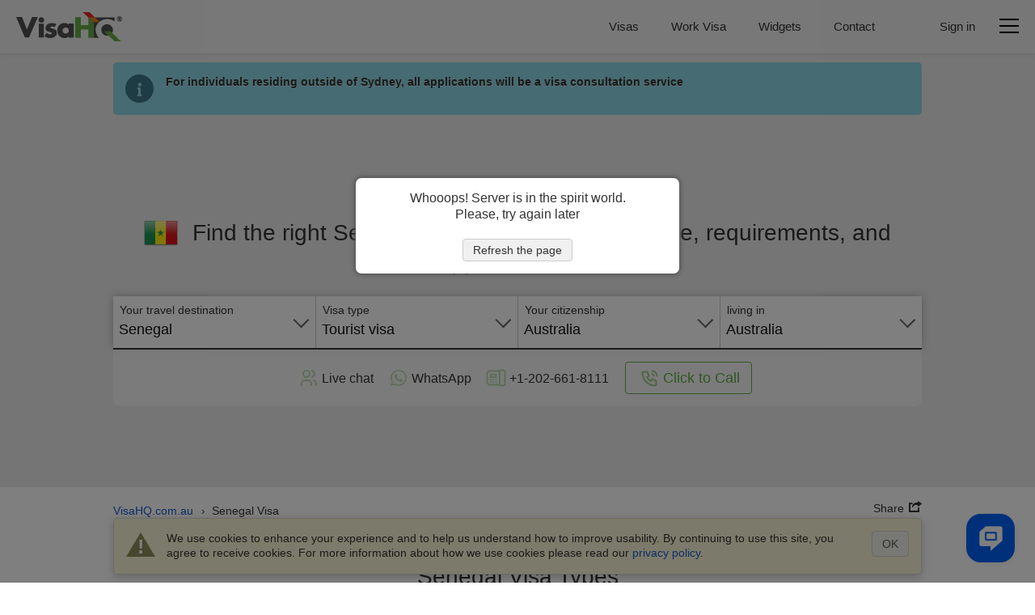

--- FILE ---
content_type: text/html
request_url: https://www.visahq.com.au/senegal/
body_size: 34982
content:
<!DOCTYPE html><html lang="en-au"><head><meta content="text/html;charset=utf-8" http-equiv="Content-Type"><link rel="preconnect" href="https://widget.reviews.io"><link rel="preconnect" href="https://widget.reviews.io" crossorigin><link rel="dns-prefetch" href="https://widget.reviews.io"><link rel="preconnect" href="https://www.googletagmanager.com"><link rel="preconnect" href="https://www.googletagmanager.com" crossorigin><link rel="dns-prefetch" href="https://www.googletagmanager.com"><link rel="preconnect" href="https://api.zadarma.com/"><link rel="preconnect" href="https://api.zadarma.com/" crossorigin><link rel="dns-prefetch" href="https://api.zadarma.com/"><link rel="dns-prefetch" href="https://api.reviews.io"><link rel="dns-prefetch" href="https://cdn.trackduck.com/"><script id="js-analytics" data-ga_keys='{"visahq.com":"G-MNHLVGV7LP","visahq.it":"G-TRJYC4PVSM","visahq.fr":"G-VB48BX3WH0","visahq.es":"G-9ZRNJQSE8Z","visahq.be":"G-480RG0KHCG","visahq.pl":"G-3JPZVJ9NPT","visahq.ua":"G-JE39KJFD6S","visahq.co.za":"G-XES3FL4M4C","visahq.com.ng":"G-YQYR0SQMSB","visahq.co.uk":"G-QJSFG3HF3L","visahq.ca":"G-M776QHQ25S","visahq.ie":"G-VMK9JD08J7","visahq.sg":"G-E81D9H5WET","visahq.com.bd":"G-6YW10JQ0Q0","visahq.ph":"G-12H82WTWQP","visahq.hk":"G-7V7GZNDJ4B","visahq.com.au":"G-2929G7L258","visahq.nl":"G-2PE5M5H4BW","visahq.com.tr":"G-5F5D7CPZWE","visahq.sa":"G-3XQNRX0FML","visahq.ae":"G-7G2TMCDZ7V","visahq.ch":"G-F109L2Q6VD","visahq.co.no":"G-QET8P8P39G","visahq.mx":"G-95X3DTB4EJ","visahq.com.br":"G-6D6JBNEG5D","visahq.pk":"G-96QWDWZMPM","visahq.com.ar":"G-RG7NNN7CLP","visahq.qa":"G-JL236K388D","visahq.ma":"G-K56W100HMX","visahq.cd":"G-PFY7DHL8B7","visahq.com.co":"G-LVN38PFGYH","visahq.my":"G-LC5LT4TY11","visahq.co.th":"G-T88EPX8LVS","visahq.id":"G-GQPGPEF4S1","visahq.jp":"G-TCG0SLGK7V","visahq.kr":"G-B7JYL2VPDK","visahq.vn":"G-PQK3H2GCFE","visahq.nz":"G-6YQR1P9WK1","visahq.de":"G-W4DD7X2V24","visahq.in":"G-PEDG46N03K","visahq.com.eg":"G-9ZJ0BXJC5R"}' data-gtm_keys='{"visahq.com":"GTM-PGRDW2Z","visahq.it":"GTM-PGRDW2Z","visahq.fr":"GTM-PGRDW2Z","visahq.es":"GTM-PGRDW2Z","visahq.be":"GTM-PGRDW2Z","visahq.pl":"GTM-PGRDW2Z","visahq.ua":"GTM-PGRDW2Z","visahq.co.za":"GTM-PGRDW2Z","visahq.com.ng":"GTM-PGRDW2Z","visahq.co.uk":"GTM-NZXZ68J","visahq.ca":"GTM-PMP9DDF","visahq.ie":"GTM-PGRDW2Z","visahq.sg":"GTM-PGRDW2Z","visahq.com.bd":"GTM-PGRDW2Z","visahq.ph":"GTM-PGRDW2Z","visahq.hk":"GTM-PGRDW2Z","visahq.com.au":"GTM-PGRDW2Z","visahq.nl":"GTM-PGRDW2Z","visahq.com.tr":"GTM-PGRDW2Z","visahq.sa":"GTM-PGRDW2Z","visahq.ae":"GTM-PGRDW2Z","visahq.ch":"GTM-PGRDW2Z","visahq.co.no":"GTM-PGRDW2Z","visahq.mx":"GTM-PGRDW2Z","visahq.com.br":"GTM-PGRDW2Z","visahq.pk":"GTM-PGRDW2Z","visahq.com.ar":"GTM-PGRDW2Z","visahq.qa":"GTM-PGRDW2Z","visahq.ma":"GTM-PGRDW2Z","visahq.cd":"GTM-PGRDW2Z","visahq.com.co":"GTM-PGRDW2Z","visahq.my":"GTM-PGRDW2Z","visahq.co.th":"GTM-PGRDW2Z","visahq.id":"GTM-PGRDW2Z","visahq.jp":"GTM-PGRDW2Z","visahq.kr":"GTM-PGRDW2Z","visahq.vn":"GTM-PGRDW2Z","visahq.nz":"GTM-PGRDW2Z","visahq.de":"GTM-PGRDW2Z","visahq.in":"GTM-PGRDW2Z","visahq.com.eg":"GTM-PGRDW2Z"}'>window.gaKey="",window.gtmKey="";var domParams=document.getElementById("js-analytics");if(domParams){var gaKeys=JSON.parse(domParams.getAttribute("data-ga_keys"));for(i in gaKeys)if(RegExp(i+"$").test(location.hostname)){window.gaKey=gaKeys[i];break}var i,gtmKeys=JSON.parse(domParams.getAttribute("data-gtm_keys"));for(i in gtmKeys)if(RegExp(i+"$").test(location.hostname)){window.gtmKey=gtmKeys[i];break}}</script><meta name="twitter:card" content="summary"><meta name="twitter:site" content="@VisaHQ"><meta name="twitter:creator" content="@VisaHQ"><meta property="fb:app_id" content=""><meta property="og:locale" content="en_US"><meta property="og:type" content="website"><meta property="og:site_name" content="VisaHQ.com.au"><meta property="og:url" content="https://www.visahq.com.au/senegal/"><meta property="og:image" content="https://www.visahq.com.au/images/visahq_logo_share.png"><meta property="og:image:alt" content="VisaHQ logo"><meta property="dinamic" content="summary"><meta property="og:title" content="Senegal Visa - Price, Requirements and Application - VisaHQ"><meta property="og:description" content="Senegal visa services for citizens of Australia residing in Australia. Detailed Senegal visa requirements, application."><meta http-equiv="X-UA-Compatible" content="IE=edge"><meta name="viewport" content="width=device-width,initial-scale=1"><meta name="fragment" content="!"><title>Senegal Visa - Price, Requirements and Application - VisaHQ</title><meta name="description" content="Senegal visa services for citizens of Australia residing in Australia. Detailed Senegal visa requirements, application."><meta name="robots" content="index,follow,noodp,noydir"><meta name="theme-color" content="#f2f2f2"><link rel="preload" as="image" href="/images/flags_redesign/48/senegal.png"><link rel="preload" href="/fonts/iconfont.woff2?20250303201806" as="font" crossorigin="anonymous"><link rel="preload" href="/styles/landing/landing_bundle.css?20260102115958" as="style"><link rel="preload" as="script" href="/scripts/visa_info/visa_info__bundle2_api_custom.js?20260108170426"><link rel="preload" as="script" href="/scripts/zadarma/callmewidget/callmewidget-bundle.js?20260108170426"><style>html{opacity:0}</style><link href="/styles/landing/landing_bundle.css?20260102115958" type="text/css" rel="stylesheet"><meta name="google-site-verification" content="woAHkG1GufNKX86ZDtB1FEgygEPKTA2N7UFwspHpJ4o"><link rel="canonical" href="https://www.visahq.com.au/senegal/"><link rel="alternate" hreflang="en-au" href="https://www.visahq.com.au/senegal/"></head><body id="senegal-visa" class="template-v1 lang-en header_landing select2_icons_fix"><script type="text/javascript" id="js-execute" data-pr_conf='{"www.visahq.com":["australia","bangladesh","benin","botswana","brazil","cambodia","cameroon","canada","chile","china","djibouti","egypt","ethiopia","ghana","greece","guinea","hungary","india","indonesia","israel","italy","jordan","kenya","liberia","madagascar","malawi","malaysia","mali","malta","mexico","morocco","mozambique","namibia","new-zealand","nigeria","oman","pakistan","portugal","saudi-arabia","singapore","south-africa","south-korea","south-sudan","spain","sri-lanka","suriname","tanzania","thailand","togo","turkey","uganda","united-arab-emirates","united-kingdom","uzbekistan","vietnam","france"],"www.visahq.co.uk":["morocco","turkey","china","pakistan","india","spain","uganda","france","tanzania","egypt","nigeria","united-arab-emirates"]}' data-country="senegal" data-save_alt="0">function vi_prerender(){var e=document.querySelector('head link[rel="canonical"]'),e=(e&&e.setAttribute("href",document.location.origin+document.location.pathname),document.getElementById("js-execute"));if(e){var t=JSON.parse(e.getAttribute("data-pr_conf")),r=e.getAttribute("data-country");for(i in t)if(RegExp(i+"$").test(location.hostname)&&t[i].indexOf(r)+1){window.product_review_sku="au_"+r.replace(/-/g,"_"),window.is_product_review_sku=!0;break}}var n=new RegExp("^/?[\\w-]*/(?!ar|de|en|es|fr|id|it|ja|ko|ms|nl|pl|pt|ru|th|uk|ur|vi|zh|ar-bd|de-nl|en-de|en-eg|en-pk|en-sa|es-us|fr-ca|fr-nl|nl-nl|ur-bd|zh-us|hi|hi-in).+/([\\w-]+)/?$","i").exec(document.location.pathname),e=+e.getAttribute("data-save_alt");if(n&&n[1]&&!e)for(var a=document.querySelectorAll('head link[rel="alternate"]'),i=0,o=a.length;i<o;++i)a[i].remove()}window.is_product_review_sku=!1,vi_prerender()</script><noscript><iframe src="https://www.googletagmanager.com/ns.html?id=GTM-NBV58KB" height="0" width="0" style="display:none;visibility:hidden"></iframe></noscript><header class="header-main header-main_bg"><div class="header-main__body"><div class="header-main__logo"><a title="Passport and Visa Services" href="https://www.visahq.com.au/" class="set-lang"><i class="main__logo"></i></a></div><div class="header-main__menu"><nav class="header-main__menus"><ul class="header-main__menus_lists clearfix"><li class="header-main__menus_list menu-list-visas set-lang"><a href="https://www.visahq.com.au/visa-requirements/" title="Visas" class="set-lang">Visas</a></li><li class="header-main__menus_list menu-list-visas set-lang"><a href="https://www.visahq.com.au/work-visa-permit/" title="Work Visa" class="set-lang">Work Visa</a></li><li class="header-main__menus_list menu-list-widgets set-lang"><a href="https://www.visahq.com.au/widgets/" title="Widgets" class="set-lang">Widgets</a></li><li class="header-main__menus_list menu-list-contact set-lang"><a href="https://www.visahq.com.au/contact_us.php" title="Contact" class="set-lang">Contact</a></li></ul></nav></div></div><div class="header-main__body header-main__body_popup"><div class="header-main__menu__auth header-main__menu__popup"><form id="form_logout" class="no_display set-lang" method="POST" action="https://www.visahq.com.au/register.php"><input type="hidden" name="action" value="logout"> <input type="hidden" name="place" value="top"></form><div class="header-main__menu__login"><div class="authorization_btn"><span data-href="https://www.visahq.com.au/register.php" class="vi__modal-button sign_in-button set-lang" data-modal="modalRegister"><span class="vi__icon"><i class="header-main__img_login iconfont iconfont--login"></i></span> <span class="vi__icon_text">Sign in</span></span></div><div class="authorized_user_menu no_display popup-menu"><div class="name_block popup-menu__title popup-menu__button iconfont iconfont--user"><span class="header-main__menu__login__title">Hi, <span class="userName"></span><span class="vi__arrow"></span></span></div><div class="popup-menu__body"><ul><li><a href="https://www.visahq.com.au/applications.php" rel="nofollow" class="set-lang" title="Visas">Visas</a></li><li class="no_display"><a href="https://www.visahq.com.au/authentications.php" rel="nofollow" class="set-lang" title="Authentications">Authentications</a></li><li><a href="https://www.visahq.com.au/applicants.php" rel="nofollow" class="set-lang" title="Applicants">Applicants</a></li><li><a href="https://www.visahq.com.au/orders.php" rel="nofollow" class="set-lang" title="Orders">Orders</a></li><li><a href="https://www.visahq.com.au/myaccount.php" rel="nofollow" class="set-lang" title="My Account">My Account</a></li><li><a href="https://www.visahq.com.au/change_password.php" rel="nofollow" class="set-lang" title="Change password">Change password</a></li><li class="no_display"><a href="https://www.visahq.com.au/security-and-privacy/" rel="nofollow" class="set-lang" title="Security">Security</a></li><li><a class="logout_link" href="#" rel="nofollow" title="Log out">Log out</a></li></ul><i class="popup-menu__img"></i></div></div></div></div><div class="header-main__menu__second"><div class="header-main__menu__navbar vi__modal-button" data-modal="modalNavbar"><div><div class="header-main__icon-bar"></div><div class="header-main__icon-bar"></div><div class="header-main__icon-bar"></div></div></div></div></div></header><main id="visa_info_main" class="visa-info-main visa-info"><article><div class="visa-info__banner__low new_image_styles"><div class="visa-info__banner visa-info__banner__not_image"><div class="visa-info__banner__img_body img_senegal"></div><div class="visa-info__banner_shadow" data-class="visa-info__banner_shadow_bg"><div class="container visa-info__banner_container"><div><div class="alert alert_new alert-info-new no_display" id="alert_note" data-height="0"><div class="alert_img iconfont iconfont--alert-info"></div><div class="alerts_vinfo_n"><div class="alert_msg"><p class="middled" id="current_domain_note"></p></div><div id="current_domain_note_length" class="no_display alerts_vinfo_count_n"></div></div></div></div><div class="visa-info__banner__content"><div><div class="visa-info__banner__title"><h1 class="vi__icon_text" id="h1-title"><span class="visa-info__banner__title__img"><img src="/images/flags_redesign/48/senegal.png" loading="lazy" alt="Senegal  application form for Australia residents." width="42" height="42"> </span><span class="schengen-block consultation-block">Senegal visa</span> <span class="regular-design">Find the right Senegal Visa for your trip with price, requirements, and application time</span></h1></div><div id="subtitle" class="no_display"><div class="visa-info__banner__subtitle"><div class="regular-design">Having to get a visa to Senegal takes all the fun out of traveling.<br><span>We are here to get it back. </span>Just apply online below and let us do the rest</div><div class="consultation-block">We help you understand requirements, gather the correct documents, and prepare for the interview.</div></div></div><div class="visa-info__banner__form form-design"><div class="visa-info__banner__form_wrapper form_container_new"><div class="flex-row container-fixed"><div class="form-row visa-info__banner__form__item"><span class="label-title">Your travel destination&nbsp;</span><div class="select2-container-row"><select name="destination" id="destination"><option value="/afghanistan/" data-country_id="1" data-country_code="AF">Afghanistan</option><option value="/albania/" data-country_id="2" data-country_code="AL">Albania</option><option value="/algeria/" data-country_id="3" data-country_code="DZ">Algeria</option><option value="/american-samoa/" data-country_id="4" data-country_code="AS">American Samoa</option><option value="/andorra/" data-country_id="5" data-country_code="AD">Andorra</option><option value="/angola/" data-country_id="6" data-country_code="AO">Angola</option><option value="/anguilla/" data-country_id="7" data-country_code="AI">Anguilla</option><option value="/antigua-barbuda/" data-country_id="9" data-country_code="AG">Antigua and Barbuda</option><option value="/argentina/" data-country_id="10" data-country_code="AR">Argentina</option><option value="/armenia/" data-country_id="11" data-country_code="AM">Armenia</option><option value="/aruba/" data-country_id="12" data-country_code="AW">Aruba</option><option value="/australia/" data-country_id="13" data-country_code="AU">Australia</option><option value="/austria/" data-country_id="14" data-country_code="AT">Austria</option><option value="/azerbaijan/" data-country_id="15" data-country_code="AZ">Azerbaijan</option><option value="/bahamas/" data-country_id="16" data-country_code="BS">Bahamas</option><option value="/bahrain/" data-country_id="17" data-country_code="BH">Bahrain</option><option value="/bangladesh/" data-country_id="18" data-country_code="BD">Bangladesh</option><option value="/barbados/" data-country_id="19" data-country_code="BB">Barbados</option><option value="/belarus/" data-country_id="20" data-country_code="BY">Belarus</option><option value="/belgium/" data-country_id="21" data-country_code="BE">Belgium</option><option value="/belize/" data-country_id="22" data-country_code="BZ">Belize</option><option value="/benin/" data-country_id="23" data-country_code="BJ">Benin</option><option value="/bermuda/" data-country_id="24" data-country_code="BM">Bermuda</option><option value="/bhutan/" data-country_id="245" data-country_code="BT">Bhutan</option><option value="/bolivia/" data-country_id="26" data-country_code="BO">Bolivia</option><option value="/bosnia-herzegovina/" data-country_id="27" data-country_code="BA">Bosnia Herzegovina</option><option value="/botswana/" data-country_id="28" data-country_code="BW">Botswana</option><option value="/brazil/" data-country_id="30" data-country_code="BR">Brazil</option><option value="/british-virgin-islands/" data-country_id="221" data-country_code="VG">British Virgin Islands</option><option value="/brunei-darussalam/" data-country_id="31" data-country_code="BN">Brunei Darussalam</option><option value="/bulgaria/" data-country_id="32" data-country_code="BG">Bulgaria</option><option value="/burkina-faso/" data-country_id="33" data-country_code="BF">Burkina Faso</option><option value="/burundi/" data-country_id="34" data-country_code="BI">Burundi</option><option value="/cambodia/" data-country_id="35" data-country_code="KH">Cambodia</option><option value="/cameroon/" data-country_id="36" data-country_code="CM">Cameroon</option><option value="/canada/" data-country_id="37" data-country_code="CA">Canada</option><option value="/cape-verde/" data-country_id="38" data-country_code="CV">Cape Verde</option><option value="/cayman-islands/" data-country_id="39" data-country_code="KY">Cayman Islands</option><option value="/central-african-republic/" data-country_id="40" data-country_code="CF">Central African Republic</option><option value="/chad/" data-country_id="41" data-country_code="TD">Chad</option><option value="/chile/" data-country_id="42" data-country_code="CL">Chile</option><option value="/china/" data-country_id="43" data-country_code="CN">China</option><option value="/christmas-island/" data-country_id="44" data-country_code="CX">Christmas Island</option><option value="/cocos-islands/" data-country_id="45" data-country_code="CC">Cocos Islands</option><option value="/colombia/" data-country_id="46" data-country_code="CO">Colombia</option><option value="/comoros/" data-country_id="47" data-country_code="KM">Comoros</option><option value="/congo-republic/" data-country_id="231" data-country_code="CG">Congo Republic</option><option value="/cook-islands/" data-country_id="49" data-country_code="CK">Cook Islands</option><option value="/costa-rica/" data-country_id="50" data-country_code="CR">Costa Rica</option><option value="/croatia/" data-country_id="51" data-country_code="HR">Croatia</option><option value="/cuba/" data-country_id="52" data-country_code="CU">Cuba</option><option value="/cyprus/" data-country_id="53" data-country_code="CY">Cyprus</option><option value="/czech-republic/" data-country_id="54" data-country_code="CZ">Czech Republic</option><option value="/congo-democratic-republic/" data-country_id="48" data-country_code="CD">Democratic Republic of the Congo</option><option value="/denmark/" data-country_id="55" data-country_code="DK">Denmark</option><option value="/djibouti/" data-country_id="56" data-country_code="DJ">Djibouti</option><option value="/dominica/" data-country_id="57" data-country_code="DM">Dominica</option><option value="/dominican-republic/" data-country_id="58" data-country_code="DO">Dominican Republic</option><option value="/ecuador/" data-country_id="60" data-country_code="EC">Ecuador</option><option value="/egypt/" data-country_id="61" data-country_code="EG">Egypt</option><option value="/el-salvador/" data-country_id="62" data-country_code="SV">El Salvador</option><option value="/equatorial-guinea/" data-country_id="63" data-country_code="GQ">Equatorial Guinea</option><option value="/eritrea/" data-country_id="230" data-country_code="ER">Eritrea</option><option value="/estonia/" data-country_id="64" data-country_code="EE">Estonia</option><option value="/ethiopia/" data-country_id="65" data-country_code="ET">Ethiopia</option><option value="/falkland-islands/" data-country_id="66" data-country_code="FK">Falkland Islands</option><option value="/faroe-islands/" data-country_id="67" data-country_code="FO">Faroe Islands</option><option value="/fiji/" data-country_id="68" data-country_code="FJ">Fiji</option><option value="/finland/" data-country_id="69" data-country_code="FI">Finland</option><option value="/france/" data-country_id="71" data-country_code="FR">France</option><option value="/french-guiana/" data-country_id="72" data-country_code="GF">French Guiana</option><option value="/french-polynesia/" data-country_id="232" data-country_code="PF">French Polynesia</option><option value="/gabon/" data-country_id="73" data-country_code="GA">Gabon</option><option value="/gambia/" data-country_id="74" data-country_code="GM">Gambia</option><option value="/georgia/" data-country_id="75" data-country_code="GE">Georgia</option><option value="/germany/" data-country_id="76" data-country_code="DE">Germany</option><option value="/ghana/" data-country_id="77" data-country_code="GH">Ghana</option><option value="/gibraltar/" data-country_id="78" data-country_code="GI">Gibraltar</option><option value="/greece/" data-country_id="80" data-country_code="GR">Greece</option><option value="/greenland/" data-country_id="81" data-country_code="GL">Greenland</option><option value="/grenada/" data-country_id="82" data-country_code="GD">Grenada</option><option value="/guadeloupe/" data-country_id="83" data-country_code="GP">Guadeloupe</option><option value="/guam/" data-country_id="84" data-country_code="GU">Guam</option><option value="/guatemala/" data-country_id="85" data-country_code="GT">Guatemala</option><option value="/guinea/" data-country_id="86" data-country_code="GN">Guinea</option><option value="/guinea-bissau/" data-country_id="87" data-country_code="GW">Guinea Bissau</option><option value="/guyana/" data-country_id="88" data-country_code="GY">Guyana</option><option value="/haiti/" data-country_id="89" data-country_code="HT">Haiti</option><option value="/honduras/" data-country_id="90" data-country_code="HN">Honduras</option><option value="/hong-kong/" data-country_id="91" data-country_code="HK">Hong Kong</option><option value="/hungary/" data-country_id="92" data-country_code="HU">Hungary</option><option value="/iceland/" data-country_id="93" data-country_code="IS">Iceland</option><option value="/india/" data-country_id="94" data-country_code="IN">India</option><option value="/indonesia/" data-country_id="95" data-country_code="ID">Indonesia</option><option value="/iran/" data-country_id="96" data-country_code="IR">Iran</option><option value="/iraq/" data-country_id="97" data-country_code="IQ">Iraq</option><option value="/ireland/" data-country_id="98" data-country_code="IE">Ireland</option><option value="/israel/" data-country_id="99" data-country_code="IL">Israel</option><option value="/italy/" data-country_id="100" data-country_code="IT">Italy</option><option value="/ivory-coast/" data-country_id="101" data-country_code="CI">Ivory Coast (Côte d Ivoire)</option><option value="/jamaica/" data-country_id="102" data-country_code="JM">Jamaica</option><option value="/japan/" data-country_id="103" data-country_code="JP">Japan</option><option value="/jordan/" data-country_id="104" data-country_code="JO">Jordan</option><option value="/kazakhstan/" data-country_id="105" data-country_code="KZ">Kazakhstan</option><option value="/kenya/" data-country_id="106" data-country_code="KE">Kenya</option><option value="/kiribati/" data-country_id="107" data-country_code="KI">Kiribati</option><option value="/kuwait/" data-country_id="108" data-country_code="KW">Kuwait</option><option value="/kyrgyzstan/" data-country_id="109" data-country_code="KG">Kyrgyzstan</option><option value="/laos/" data-country_id="110" data-country_code="LA">Laos</option><option value="/latvia/" data-country_id="111" data-country_code="LV">Latvia</option><option value="/lebanon/" data-country_id="112" data-country_code="LB">Lebanon</option><option value="/lesotho/" data-country_id="113" data-country_code="LS">Lesotho</option><option value="/liberia/" data-country_id="114" data-country_code="LR">Liberia</option><option value="/libya/" data-country_id="115" data-country_code="LY">Libya</option><option value="/liechtenstein/" data-country_id="116" data-country_code="LI">Liechtenstein</option><option value="/lithuania/" data-country_id="117" data-country_code="LT">Lithuania</option><option value="/luxembourg/" data-country_id="118" data-country_code="LU">Luxembourg</option><option value="/macau/" data-country_id="119" data-country_code="MO">Macau</option><option value="/madagascar/" data-country_id="121" data-country_code="MG">Madagascar</option><option value="/malawi/" data-country_id="122" data-country_code="MW">Malawi</option><option value="/malaysia/" data-country_id="123" data-country_code="MY">Malaysia</option><option value="/maldives/" data-country_id="124" data-country_code="MV">Maldives</option><option value="/mali/" data-country_id="125" data-country_code="ML">Mali</option><option value="/malta/" data-country_id="126" data-country_code="MT">Malta</option><option value="/marshall-islands/" data-country_id="127" data-country_code="MH">Marshall Islands</option><option value="/martinique/" data-country_id="128" data-country_code="MQ">Martinique</option><option value="/mauritania/" data-country_id="129" data-country_code="MR">Mauritania</option><option value="/mauritius/" data-country_id="130" data-country_code="MU">Mauritius</option><option value="/mayotte/" data-country_id="131" data-country_code="YT">Mayotte</option><option value="/mexico/" data-country_id="132" data-country_code="MX">Mexico</option><option value="/micronesia/" data-country_id="133" data-country_code="FM">Micronesia</option><option value="/moldova/" data-country_id="134" data-country_code="MD">Moldova</option><option value="/monaco/" data-country_id="135" data-country_code="MC">Monaco</option><option value="/mongolia/" data-country_id="136" data-country_code="MN">Mongolia</option><option value="/montenegro/" data-country_id="250" data-country_code="ME">Montenegro</option><option value="/montserrat/" data-country_id="137" data-country_code="MS">Montserrat</option><option value="/morocco/" data-country_id="138" data-country_code="MA">Morocco</option><option value="/mozambique/" data-country_id="139" data-country_code="MZ">Mozambique</option><option value="/myanmar/" data-country_id="140" data-country_code="MM">Myanmar</option><option value="/namibia/" data-country_id="141" data-country_code="NA">Namibia</option><option value="/nauru/" data-country_id="142" data-country_code="NR">Nauru</option><option value="/nepal/" data-country_id="143" data-country_code="NP">Nepal</option><option value="/netherlands/" data-country_id="144" data-country_code="NL">Netherlands</option><option value="/new-caledonia/" data-country_id="147" data-country_code="NC">New Caledonia</option><option value="/new-zealand/" data-country_id="148" data-country_code="NZ">New Zealand</option><option value="/nicaragua/" data-country_id="149" data-country_code="NI">Nicaragua</option><option value="/niger/" data-country_id="150" data-country_code="NE">Niger</option><option value="/nigeria/" data-country_id="151" data-country_code="NG">Nigeria</option><option value="/niue/" data-country_id="152" data-country_code="NU">Niue</option><option value="/norfolk-island/" data-country_id="153" data-country_code="NF">Norfolk Island</option><option value="/north-korea/" data-country_id="154" data-country_code="KP">North Korea</option><option value="/macedonia/" data-country_id="120" data-country_code="MK">North Macedonia</option><option value="/norway/" data-country_id="155" data-country_code="NO">Norway</option><option value="/oman/" data-country_id="156" data-country_code="OM">Oman</option><option value="/pakistan/" data-country_id="157" data-country_code="PK">Pakistan</option><option value="/palau/" data-country_id="158" data-country_code="PW">Palau</option><option value="/palestine/" data-country_id="243" data-country_code="PS">Palestine</option><option value="/panama/" data-country_id="159" data-country_code="PA">Panama</option><option value="/papua-new-guinea/" data-country_id="160" data-country_code="PG">Papua New Guinea</option><option value="/paraguay/" data-country_id="161" data-country_code="PY">Paraguay</option><option value="/peru/" data-country_id="162" data-country_code="PE">Peru</option><option value="/philippines/" data-country_id="163" data-country_code="PH">Philippines</option><option value="/pitcairn-island/" data-country_id="164" data-country_code="PN">Pitcairn Island</option><option value="/poland/" data-country_id="165" data-country_code="PL">Poland</option><option value="/portugal/" data-country_id="167" data-country_code="PT">Portugal</option><option value="/puerto-rico/" data-country_id="168" data-country_code="PR">Puerto Rico</option><option value="/qatar/" data-country_id="169" data-country_code="QA">Qatar</option><option value="/reunion/" data-country_id="170" data-country_code="RE">Reunion</option><option value="/romania/" data-country_id="171" data-country_code="RO">Romania</option><option value="/russia/" data-country_id="172" data-country_code="RU">Russia</option><option value="/rwanda/" data-country_id="173" data-country_code="RW">Rwanda</option><option value="/saint-helena/" data-country_id="174" data-country_code="SH">Saint Helena</option><option value="/saint-kitts-nevis/" data-country_id="233" data-country_code="KN">Saint Kitts and Nevis</option><option value="/saint-lucia/" data-country_id="175" data-country_code="LC">Saint Lucia</option><option value="/saint-martin/" data-country_id="236" data-country_code="MF">Saint Martin</option><option value="/saint-pierre-miquelon/" data-country_id="242" data-country_code="PM">Saint Pierre Miquelon</option><option value="/saint-vincent-grenadines/" data-country_id="176" data-country_code="VC">Saint Vincent and the Grenadines</option><option value="/samoa/" data-country_id="177" data-country_code="WS">Samoa</option><option value="/san-marino/" data-country_id="178" data-country_code="SM">San Marino</option><option value="/sao-tome-principe/" data-country_id="248" data-country_code="ST">Sao Tome and Principe</option><option value="/saudi-arabia/" data-country_id="179" data-country_code="SA">Saudi Arabia</option><option value="/senegal/" data-country_id="180" data-country_code="SN" selected="selected">Senegal</option><option value="/serbia/" data-country_id="234" data-country_code="RS">Serbia</option><option value="/seychelles/" data-country_id="181" data-country_code="SC">Seychelles</option><option value="/sierra-leone/" data-country_id="182" data-country_code="SL">Sierra Leone</option><option value="/singapore/" data-country_id="183" data-country_code="SG">Singapore</option><option value="/slovak-republic/" data-country_id="184" data-country_code="SK">Slovak Republic</option><option value="/slovenia/" data-country_id="185" data-country_code="SI">Slovenia</option><option value="/solomon-islands/" data-country_id="186" data-country_code="SB">Solomon Islands</option><option value="/somalia/" data-country_id="187" data-country_code="SO">Somalia</option><option value="/south-africa/" data-country_id="188" data-country_code="ZA">South Africa</option><option value="/south-korea/" data-country_id="189" data-country_code="KR">South Korea</option><option value="/south-sudan/" data-country_id="258" data-country_code="SS">South Sudan</option><option value="/spain/" data-country_id="190" data-country_code="ES">Spain</option><option value="/sri-lanka/" data-country_id="191" data-country_code="LK">Sri Lanka</option><option value="/sudan/" data-country_id="192" data-country_code="SD">Sudan</option><option value="/suriname/" data-country_id="193" data-country_code="SR">Suriname</option><option value="/swaziland/" data-country_id="194" data-country_code="SZ">Swaziland (Eswatini)</option><option value="/sweden/" data-country_id="195" data-country_code="SE">Sweden</option><option value="/switzerland/" data-country_id="196" data-country_code="CH">Switzerland</option><option value="/syria/" data-country_id="197" data-country_code="SY">Syria</option><option value="/taiwan/" data-country_id="199" data-country_code="TW">Taiwan</option><option value="/tajikistan/" data-country_id="198" data-country_code="TJ">Tajikistan</option><option value="/tanzania/" data-country_id="200" data-country_code="TZ">Tanzania</option><option value="/thailand/" data-country_id="201" data-country_code="TH">Thailand</option><option value="/timor-leste/" data-country_id="244" data-country_code="TL">Timor Leste</option><option value="/togo/" data-country_id="202" data-country_code="TG">Togo</option><option value="/tokelau/" data-country_id="203" data-country_code="TK">Tokelau</option><option value="/tonga/" data-country_id="204" data-country_code="TO">Tonga</option><option value="/trinidad-tobago/" data-country_id="205" data-country_code="TT">Trinidad and Tobago</option><option value="/tunisia/" data-country_id="206" data-country_code="TN">Tunisia</option><option value="/turkey/" data-country_id="207" data-country_code="TR">Turkey</option><option value="/turkmenistan/" data-country_id="208" data-country_code="TM">Turkmenistan</option><option value="/tuvalu/" data-country_id="209" data-country_code="TV">Tuvalu</option><option value="/uganda/" data-country_id="210" data-country_code="UG">Uganda</option><option value="/ukraine/" data-country_id="211" data-country_code="UA">Ukraine</option><option value="/united-arab-emirates/" data-country_id="212" data-country_code="AE">United Arab Emirates</option><option value="/united-kingdom/" data-country_id="213" data-country_code="GB">United Kingdom</option><option value="/united-states/" data-country_id="214" data-country_code="US">United States of America</option><option value="/uruguay/" data-country_id="215" data-country_code="UY">Uruguay</option><option value="/us-virgin-islands/" data-country_id="222" data-country_code="VI">US Virgin Islands</option><option value="/uzbekistan/" data-country_id="216" data-country_code="UZ">Uzbekistan</option><option value="/vanuatu/" data-country_id="217" data-country_code="VU">Vanuatu</option><option value="/vatican/" data-country_id="239" data-country_code="VA">Vatican</option><option value="/venezuela/" data-country_id="219" data-country_code="VE">Venezuela</option><option value="/vietnam/" data-country_id="220" data-country_code="VN">Vietnam</option><option value="/wallis-futuna-islands/" data-country_id="223" data-country_code="WF">Wallis Futuna Islands</option><option value="/yemen/" data-country_id="225" data-country_code="YE">Yemen</option><option value="/zambia/" data-country_id="228" data-country_code="ZM">Zambia</option><option value="/zimbabwe/" data-country_id="229" data-country_code="ZW">Zimbabwe</option></select></div></div><div class="form-row visa-info__banner__form__item"><span class="label-title">Visa type</span><div class="select2-container-row"><select name="visa_group" id="visa_group"><option value="-3" selected="selected">Tourist visa</option></select></div></div><div class="form-row visa-info__banner__form__item no_display"><span class="label-title">Visa Validity</span><div class="select2-container-row select-container-row"><select name="visa_validity" id="visa_validity" disabled="disabled"><option value="-3" selected="selected">Common validity</option></select></div></div><div class="form-row visa-info__banner__form__item"><span class="label-title">Your citizenship</span><div class="select2-container-row"><select name="citizenship" id="citizenship"><option value="Afghanistan" data-country_id="1" data-country_code="AF">Afghanistan</option><option value="Albania" data-country_id="2" data-country_code="AL">Albania</option><option value="Algeria" data-country_id="3" data-country_code="DZ">Algeria</option><option value="American Samoa" data-country_id="4" data-country_code="AS">American Samoa</option><option value="Andorra" data-country_id="5" data-country_code="AD">Andorra</option><option value="Angola" data-country_id="6" data-country_code="AO">Angola</option><option value="Anguilla" data-country_id="7" data-country_code="AI">Anguilla</option><option value="Antigua and Barbuda" data-country_id="9" data-country_code="AG">Antigua and Barbuda</option><option value="Argentina" data-country_id="10" data-country_code="AR">Argentina</option><option value="Armenia" data-country_id="11" data-country_code="AM">Armenia</option><option value="Aruba" data-country_id="12" data-country_code="AW">Aruba</option><option value="Australia" data-country_id="13" data-country_code="AU" selected="selected">Australia</option><option value="Austria" data-country_id="14" data-country_code="AT">Austria</option><option value="Azerbaijan" data-country_id="15" data-country_code="AZ">Azerbaijan</option><option value="Bahamas" data-country_id="16" data-country_code="BS">Bahamas</option><option value="Bahrain" data-country_id="17" data-country_code="BH">Bahrain</option><option value="Bangladesh" data-country_id="18" data-country_code="BD">Bangladesh</option><option value="Barbados" data-country_id="19" data-country_code="BB">Barbados</option><option value="Belarus" data-country_id="20" data-country_code="BY">Belarus</option><option value="Belgium" data-country_id="21" data-country_code="BE">Belgium</option><option value="Belize" data-country_id="22" data-country_code="BZ">Belize</option><option value="Benin" data-country_id="23" data-country_code="BJ">Benin</option><option value="Bermuda" data-country_id="24" data-country_code="BM">Bermuda</option><option value="Bhutan" data-country_id="245" data-country_code="BT">Bhutan</option><option value="Bolivia" data-country_id="26" data-country_code="BO">Bolivia</option><option value="Bosnia Herzegovina" data-country_id="27" data-country_code="BA">Bosnia Herzegovina</option><option value="Botswana" data-country_id="28" data-country_code="BW">Botswana</option><option value="Brazil" data-country_id="30" data-country_code="BR">Brazil</option><option value="British Virgin Islands" data-country_id="221" data-country_code="VG">British Virgin Islands</option><option value="Brunei Darussalam" data-country_id="31" data-country_code="BN">Brunei Darussalam</option><option value="Bulgaria" data-country_id="32" data-country_code="BG">Bulgaria</option><option value="Burkina Faso" data-country_id="33" data-country_code="BF">Burkina Faso</option><option value="Burundi" data-country_id="34" data-country_code="BI">Burundi</option><option value="Cambodia" data-country_id="35" data-country_code="KH">Cambodia</option><option value="Cameroon" data-country_id="36" data-country_code="CM">Cameroon</option><option value="Canada" data-country_id="37" data-country_code="CA">Canada</option><option value="Cape Verde" data-country_id="38" data-country_code="CV">Cape Verde</option><option value="Cayman Islands" data-country_id="39" data-country_code="KY">Cayman Islands</option><option value="Central African Republic" data-country_id="40" data-country_code="CF">Central African Republic</option><option value="Chad" data-country_id="41" data-country_code="TD">Chad</option><option value="Chile" data-country_id="42" data-country_code="CL">Chile</option><option value="China" data-country_id="43" data-country_code="CN">China</option><option value="Christmas Island" data-country_id="44" data-country_code="CX">Christmas Island</option><option value="Cocos Islands" data-country_id="45" data-country_code="CC">Cocos Islands</option><option value="Colombia" data-country_id="46" data-country_code="CO">Colombia</option><option value="Comoros" data-country_id="47" data-country_code="KM">Comoros</option><option value="Congo Republic" data-country_id="231" data-country_code="CG">Congo Republic</option><option value="Cook Islands" data-country_id="49" data-country_code="CK">Cook Islands</option><option value="Costa Rica" data-country_id="50" data-country_code="CR">Costa Rica</option><option value="Croatia" data-country_id="51" data-country_code="HR">Croatia</option><option value="Cuba" data-country_id="52" data-country_code="CU">Cuba</option><option value="Cyprus" data-country_id="53" data-country_code="CY">Cyprus</option><option value="Czech Republic" data-country_id="54" data-country_code="CZ">Czech Republic</option><option value="Democratic Republic of the Congo" data-country_id="48" data-country_code="CD">Democratic Republic of the Congo</option><option value="Denmark" data-country_id="55" data-country_code="DK">Denmark</option><option value="Djibouti" data-country_id="56" data-country_code="DJ">Djibouti</option><option value="Dominica" data-country_id="57" data-country_code="DM">Dominica</option><option value="Dominican Republic" data-country_id="58" data-country_code="DO">Dominican Republic</option><option value="Ecuador" data-country_id="60" data-country_code="EC">Ecuador</option><option value="Egypt" data-country_id="61" data-country_code="EG">Egypt</option><option value="El Salvador" data-country_id="62" data-country_code="SV">El Salvador</option><option value="Equatorial Guinea" data-country_id="63" data-country_code="GQ">Equatorial Guinea</option><option value="Eritrea" data-country_id="230" data-country_code="ER">Eritrea</option><option value="Estonia" data-country_id="64" data-country_code="EE">Estonia</option><option value="Ethiopia" data-country_id="65" data-country_code="ET">Ethiopia</option><option value="Falkland Islands" data-country_id="66" data-country_code="FK">Falkland Islands</option><option value="Faroe Islands" data-country_id="67" data-country_code="FO">Faroe Islands</option><option value="Fiji" data-country_id="68" data-country_code="FJ">Fiji</option><option value="Finland" data-country_id="69" data-country_code="FI">Finland</option><option value="France" data-country_id="71" data-country_code="FR">France</option><option value="French Guiana" data-country_id="72" data-country_code="GF">French Guiana</option><option value="French Polynesia" data-country_id="232" data-country_code="PF">French Polynesia</option><option value="Gabon" data-country_id="73" data-country_code="GA">Gabon</option><option value="Gambia" data-country_id="74" data-country_code="GM">Gambia</option><option value="Georgia" data-country_id="75" data-country_code="GE">Georgia</option><option value="Germany" data-country_id="76" data-country_code="DE">Germany</option><option value="Ghana" data-country_id="77" data-country_code="GH">Ghana</option><option value="Gibraltar" data-country_id="78" data-country_code="GI">Gibraltar</option><option value="Greece" data-country_id="80" data-country_code="GR">Greece</option><option value="Greenland" data-country_id="81" data-country_code="GL">Greenland</option><option value="Grenada" data-country_id="82" data-country_code="GD">Grenada</option><option value="Guadeloupe" data-country_id="83" data-country_code="GP">Guadeloupe</option><option value="Guam" data-country_id="84" data-country_code="GU">Guam</option><option value="Guatemala" data-country_id="85" data-country_code="GT">Guatemala</option><option value="Guinea" data-country_id="86" data-country_code="GN">Guinea</option><option value="Guinea Bissau" data-country_id="87" data-country_code="GW">Guinea Bissau</option><option value="Guyana" data-country_id="88" data-country_code="GY">Guyana</option><option value="Haiti" data-country_id="89" data-country_code="HT">Haiti</option><option value="Honduras" data-country_id="90" data-country_code="HN">Honduras</option><option value="Hong Kong" data-country_id="91" data-country_code="HK">Hong Kong</option><option value="Hungary" data-country_id="92" data-country_code="HU">Hungary</option><option value="Iceland" data-country_id="93" data-country_code="IS">Iceland</option><option value="India" data-country_id="94" data-country_code="IN">India</option><option value="Indonesia" data-country_id="95" data-country_code="ID">Indonesia</option><option value="Iran" data-country_id="96" data-country_code="IR">Iran</option><option value="Iraq" data-country_id="97" data-country_code="IQ">Iraq</option><option value="Ireland" data-country_id="98" data-country_code="IE">Ireland</option><option value="Israel" data-country_id="99" data-country_code="IL">Israel</option><option value="Italy" data-country_id="100" data-country_code="IT">Italy</option><option value="Ivory Coast (Côte d Ivoire)" data-country_id="101" data-country_code="CI">Ivory Coast (Côte d Ivoire)</option><option value="Jamaica" data-country_id="102" data-country_code="JM">Jamaica</option><option value="Japan" data-country_id="103" data-country_code="JP">Japan</option><option value="Jordan" data-country_id="104" data-country_code="JO">Jordan</option><option value="Kazakhstan" data-country_id="105" data-country_code="KZ">Kazakhstan</option><option value="Kenya" data-country_id="106" data-country_code="KE">Kenya</option><option value="Kiribati" data-country_id="107" data-country_code="KI">Kiribati</option><option value="Kuwait" data-country_id="108" data-country_code="KW">Kuwait</option><option value="Kyrgyzstan" data-country_id="109" data-country_code="KG">Kyrgyzstan</option><option value="Laos" data-country_id="110" data-country_code="LA">Laos</option><option value="Latvia" data-country_id="111" data-country_code="LV">Latvia</option><option value="Lebanon" data-country_id="112" data-country_code="LB">Lebanon</option><option value="Lesotho" data-country_id="113" data-country_code="LS">Lesotho</option><option value="Liberia" data-country_id="114" data-country_code="LR">Liberia</option><option value="Libya" data-country_id="115" data-country_code="LY">Libya</option><option value="Liechtenstein" data-country_id="116" data-country_code="LI">Liechtenstein</option><option value="Lithuania" data-country_id="117" data-country_code="LT">Lithuania</option><option value="Luxembourg" data-country_id="118" data-country_code="LU">Luxembourg</option><option value="Macau" data-country_id="119" data-country_code="MO">Macau</option><option value="Madagascar" data-country_id="121" data-country_code="MG">Madagascar</option><option value="Malawi" data-country_id="122" data-country_code="MW">Malawi</option><option value="Malaysia" data-country_id="123" data-country_code="MY">Malaysia</option><option value="Maldives" data-country_id="124" data-country_code="MV">Maldives</option><option value="Mali" data-country_id="125" data-country_code="ML">Mali</option><option value="Malta" data-country_id="126" data-country_code="MT">Malta</option><option value="Marshall Islands" data-country_id="127" data-country_code="MH">Marshall Islands</option><option value="Martinique" data-country_id="128" data-country_code="MQ">Martinique</option><option value="Mauritania" data-country_id="129" data-country_code="MR">Mauritania</option><option value="Mauritius" data-country_id="130" data-country_code="MU">Mauritius</option><option value="Mayotte" data-country_id="131" data-country_code="YT">Mayotte</option><option value="Mexico" data-country_id="132" data-country_code="MX">Mexico</option><option value="Micronesia" data-country_id="133" data-country_code="FM">Micronesia</option><option value="Moldova" data-country_id="134" data-country_code="MD">Moldova</option><option value="Monaco" data-country_id="135" data-country_code="MC">Monaco</option><option value="Mongolia" data-country_id="136" data-country_code="MN">Mongolia</option><option value="Montenegro" data-country_id="250" data-country_code="ME">Montenegro</option><option value="Montserrat" data-country_id="137" data-country_code="MS">Montserrat</option><option value="Morocco" data-country_id="138" data-country_code="MA">Morocco</option><option value="Mozambique" data-country_id="139" data-country_code="MZ">Mozambique</option><option value="Myanmar" data-country_id="140" data-country_code="MM">Myanmar</option><option value="Namibia" data-country_id="141" data-country_code="NA">Namibia</option><option value="Nauru" data-country_id="142" data-country_code="NR">Nauru</option><option value="Nepal" data-country_id="143" data-country_code="NP">Nepal</option><option value="Netherlands" data-country_id="144" data-country_code="NL">Netherlands</option><option value="New Caledonia" data-country_id="147" data-country_code="NC">New Caledonia</option><option value="New Zealand" data-country_id="148" data-country_code="NZ">New Zealand</option><option value="Nicaragua" data-country_id="149" data-country_code="NI">Nicaragua</option><option value="Niger" data-country_id="150" data-country_code="NE">Niger</option><option value="Nigeria" data-country_id="151" data-country_code="NG">Nigeria</option><option value="Niue" data-country_id="152" data-country_code="NU">Niue</option><option value="Norfolk Island" data-country_id="153" data-country_code="NF">Norfolk Island</option><option value="North Korea" data-country_id="154" data-country_code="KP">North Korea</option><option value="North Macedonia" data-country_id="120" data-country_code="MK">North Macedonia</option><option value="Norway" data-country_id="155" data-country_code="NO">Norway</option><option value="Oman" data-country_id="156" data-country_code="OM">Oman</option><option value="Pakistan" data-country_id="157" data-country_code="PK">Pakistan</option><option value="Palau" data-country_id="158" data-country_code="PW">Palau</option><option value="Palestine" data-country_id="243" data-country_code="PS">Palestine</option><option value="Panama" data-country_id="159" data-country_code="PA">Panama</option><option value="Papua New Guinea" data-country_id="160" data-country_code="PG">Papua New Guinea</option><option value="Paraguay" data-country_id="161" data-country_code="PY">Paraguay</option><option value="Peru" data-country_id="162" data-country_code="PE">Peru</option><option value="Philippines" data-country_id="163" data-country_code="PH">Philippines</option><option value="Pitcairn Island" data-country_id="164" data-country_code="PN">Pitcairn Island</option><option value="Poland" data-country_id="165" data-country_code="PL">Poland</option><option value="Portugal" data-country_id="167" data-country_code="PT">Portugal</option><option value="Puerto Rico" data-country_id="168" data-country_code="PR">Puerto Rico</option><option value="Qatar" data-country_id="169" data-country_code="QA">Qatar</option><option value="Reunion" data-country_id="170" data-country_code="RE">Reunion</option><option value="Romania" data-country_id="171" data-country_code="RO">Romania</option><option value="Russia" data-country_id="172" data-country_code="RU">Russia</option><option value="Rwanda" data-country_id="173" data-country_code="RW">Rwanda</option><option value="Saint Helena" data-country_id="174" data-country_code="SH">Saint Helena</option><option value="Saint Kitts and Nevis" data-country_id="233" data-country_code="KN">Saint Kitts and Nevis</option><option value="Saint Lucia" data-country_id="175" data-country_code="LC">Saint Lucia</option><option value="Saint Martin" data-country_id="236" data-country_code="MF">Saint Martin</option><option value="Saint Pierre Miquelon" data-country_id="242" data-country_code="PM">Saint Pierre Miquelon</option><option value="Saint Vincent and the Grenadines" data-country_id="176" data-country_code="VC">Saint Vincent and the Grenadines</option><option value="Samoa" data-country_id="177" data-country_code="WS">Samoa</option><option value="San Marino" data-country_id="178" data-country_code="SM">San Marino</option><option value="Sao Tome and Principe" data-country_id="248" data-country_code="ST">Sao Tome and Principe</option><option value="Saudi Arabia" data-country_id="179" data-country_code="SA">Saudi Arabia</option><option value="Senegal" data-country_id="180" data-country_code="SN">Senegal</option><option value="Serbia" data-country_id="234" data-country_code="RS">Serbia</option><option value="Seychelles" data-country_id="181" data-country_code="SC">Seychelles</option><option value="Sierra Leone" data-country_id="182" data-country_code="SL">Sierra Leone</option><option value="Singapore" data-country_id="183" data-country_code="SG">Singapore</option><option value="Slovak Republic" data-country_id="184" data-country_code="SK">Slovak Republic</option><option value="Slovenia" data-country_id="185" data-country_code="SI">Slovenia</option><option value="Solomon Islands" data-country_id="186" data-country_code="SB">Solomon Islands</option><option value="Somalia" data-country_id="187" data-country_code="SO">Somalia</option><option value="South Africa" data-country_id="188" data-country_code="ZA">South Africa</option><option value="South Korea" data-country_id="189" data-country_code="KR">South Korea</option><option value="South Sudan" data-country_id="258" data-country_code="SS">South Sudan</option><option value="Spain" data-country_id="190" data-country_code="ES">Spain</option><option value="Sri Lanka" data-country_id="191" data-country_code="LK">Sri Lanka</option><option value="Sudan" data-country_id="192" data-country_code="SD">Sudan</option><option value="Suriname" data-country_id="193" data-country_code="SR">Suriname</option><option value="Swaziland (Eswatini)" data-country_id="194" data-country_code="SZ">Swaziland (Eswatini)</option><option value="Sweden" data-country_id="195" data-country_code="SE">Sweden</option><option value="Switzerland" data-country_id="196" data-country_code="CH">Switzerland</option><option value="Syria" data-country_id="197" data-country_code="SY">Syria</option><option value="Taiwan" data-country_id="199" data-country_code="TW">Taiwan</option><option value="Tajikistan" data-country_id="198" data-country_code="TJ">Tajikistan</option><option value="Tanzania" data-country_id="200" data-country_code="TZ">Tanzania</option><option value="Thailand" data-country_id="201" data-country_code="TH">Thailand</option><option value="Timor Leste" data-country_id="244" data-country_code="TL">Timor Leste</option><option value="Togo" data-country_id="202" data-country_code="TG">Togo</option><option value="Tokelau" data-country_id="203" data-country_code="TK">Tokelau</option><option value="Tonga" data-country_id="204" data-country_code="TO">Tonga</option><option value="Trinidad and Tobago" data-country_id="205" data-country_code="TT">Trinidad and Tobago</option><option value="Tunisia" data-country_id="206" data-country_code="TN">Tunisia</option><option value="Turkey" data-country_id="207" data-country_code="TR">Turkey</option><option value="Turkmenistan" data-country_id="208" data-country_code="TM">Turkmenistan</option><option value="Tuvalu" data-country_id="209" data-country_code="TV">Tuvalu</option><option value="Uganda" data-country_id="210" data-country_code="UG">Uganda</option><option value="Ukraine" data-country_id="211" data-country_code="UA">Ukraine</option><option value="United Arab Emirates" data-country_id="212" data-country_code="AE">United Arab Emirates</option><option value="United Kingdom" data-country_id="213" data-country_code="GB">United Kingdom</option><option value="United States of America" data-country_id="214" data-country_code="US">United States of America</option><option value="Uruguay" data-country_id="215" data-country_code="UY">Uruguay</option><option value="US Virgin Islands" data-country_id="222" data-country_code="VI">US Virgin Islands</option><option value="Uzbekistan" data-country_id="216" data-country_code="UZ">Uzbekistan</option><option value="Vanuatu" data-country_id="217" data-country_code="VU">Vanuatu</option><option value="Vatican" data-country_id="239" data-country_code="VA">Vatican</option><option value="Venezuela" data-country_id="219" data-country_code="VE">Venezuela</option><option value="Vietnam" data-country_id="220" data-country_code="VN">Vietnam</option><option value="Wallis Futuna Islands" data-country_id="223" data-country_code="WF">Wallis Futuna Islands</option><option value="Yemen" data-country_id="225" data-country_code="YE">Yemen</option><option value="Zambia" data-country_id="228" data-country_code="ZM">Zambia</option><option value="Zimbabwe" data-country_id="229" data-country_code="ZW">Zimbabwe</option></select></div></div><div class="form-row visa-info__banner__form__item"><span class="label-title">living in</span><div class="select2-container-row"><select name="location" id="location"><option value="1" data-type="country" data-country_id="1" data-country_code="AF">Afghanistan</option><option value="2" data-type="country" data-country_id="2" data-country_code="AL">Albania</option><option value="3" data-type="country" data-country_id="3" data-country_code="DZ">Algeria</option><option value="4" data-type="country" data-country_id="4" data-country_code="AS">American Samoa</option><option value="5" data-type="country" data-country_id="5" data-country_code="AD">Andorra</option><option value="6" data-type="country" data-country_id="6" data-country_code="AO">Angola</option><option value="7" data-type="country" data-country_id="7" data-country_code="AI">Anguilla</option><option value="9" data-type="country" data-country_id="9" data-country_code="AG">Antigua and Barbuda</option><option value="10" data-type="country" data-country_id="10" data-country_code="AR">Argentina</option><option value="11" data-type="country" data-country_id="11" data-country_code="AM">Armenia</option><option value="12" data-type="country" data-country_id="12" data-country_code="AW">Aruba</option><option value="13" data-type="country" data-country_id="13" data-country_code="AU" selected="selected">Australia</option><option value="14" data-type="country" data-country_id="14" data-country_code="AT">Austria</option><option value="15" data-type="country" data-country_id="15" data-country_code="AZ">Azerbaijan</option><option value="16" data-type="country" data-country_id="16" data-country_code="BS">Bahamas</option><option value="17" data-type="country" data-country_id="17" data-country_code="BH">Bahrain</option><option value="18" data-type="country" data-country_id="18" data-country_code="BD">Bangladesh</option><option value="19" data-type="country" data-country_id="19" data-country_code="BB">Barbados</option><option value="20" data-type="country" data-country_id="20" data-country_code="BY">Belarus</option><option value="21" data-type="country" data-country_id="21" data-country_code="BE">Belgium</option><option value="22" data-type="country" data-country_id="22" data-country_code="BZ">Belize</option><option value="23" data-type="country" data-country_id="23" data-country_code="BJ">Benin</option><option value="24" data-type="country" data-country_id="24" data-country_code="BM">Bermuda</option><option value="245" data-type="country" data-country_id="245" data-country_code="BT">Bhutan</option><option value="26" data-type="country" data-country_id="26" data-country_code="BO">Bolivia</option><option value="27" data-type="country" data-country_id="27" data-country_code="BA">Bosnia Herzegovina</option><option value="28" data-type="country" data-country_id="28" data-country_code="BW">Botswana</option><option value="30" data-type="country" data-country_id="30" data-country_code="BR">Brazil</option><option value="221" data-type="country" data-country_id="221" data-country_code="VG">British Virgin Islands</option><option value="31" data-type="country" data-country_id="31" data-country_code="BN">Brunei Darussalam</option><option value="32" data-type="country" data-country_id="32" data-country_code="BG">Bulgaria</option><option value="33" data-type="country" data-country_id="33" data-country_code="BF">Burkina Faso</option><option value="34" data-type="country" data-country_id="34" data-country_code="BI">Burundi</option><option value="35" data-type="country" data-country_id="35" data-country_code="KH">Cambodia</option><option value="36" data-type="country" data-country_id="36" data-country_code="CM">Cameroon</option><option value="37" data-type="country" data-country_id="37" data-country_code="CA">Canada</option><option value="38" data-type="country" data-country_id="38" data-country_code="CV">Cape Verde</option><option value="39" data-type="country" data-country_id="39" data-country_code="KY">Cayman Islands</option><option value="40" data-type="country" data-country_id="40" data-country_code="CF">Central African Republic</option><option value="41" data-type="country" data-country_id="41" data-country_code="TD">Chad</option><option value="42" data-type="country" data-country_id="42" data-country_code="CL">Chile</option><option value="43" data-type="country" data-country_id="43" data-country_code="CN">China</option><option value="44" data-type="country" data-country_id="44" data-country_code="CX">Christmas Island</option><option value="45" data-type="country" data-country_id="45" data-country_code="CC">Cocos Islands</option><option value="46" data-type="country" data-country_id="46" data-country_code="CO">Colombia</option><option value="47" data-type="country" data-country_id="47" data-country_code="KM">Comoros</option><option value="231" data-type="country" data-country_id="231" data-country_code="CG">Congo Republic</option><option value="49" data-type="country" data-country_id="49" data-country_code="CK">Cook Islands</option><option value="50" data-type="country" data-country_id="50" data-country_code="CR">Costa Rica</option><option value="51" data-type="country" data-country_id="51" data-country_code="HR">Croatia</option><option value="52" data-type="country" data-country_id="52" data-country_code="CU">Cuba</option><option value="53" data-type="country" data-country_id="53" data-country_code="CY">Cyprus</option><option value="54" data-type="country" data-country_id="54" data-country_code="CZ">Czech Republic</option><option value="48" data-type="country" data-country_id="48" data-country_code="CD">Democratic Republic of the Congo</option><option value="55" data-type="country" data-country_id="55" data-country_code="DK">Denmark</option><option value="56" data-type="country" data-country_id="56" data-country_code="DJ">Djibouti</option><option value="57" data-type="country" data-country_id="57" data-country_code="DM">Dominica</option><option value="58" data-type="country" data-country_id="58" data-country_code="DO">Dominican Republic</option><option value="60" data-type="country" data-country_id="60" data-country_code="EC">Ecuador</option><option value="61" data-type="country" data-country_id="61" data-country_code="EG">Egypt</option><option value="62" data-type="country" data-country_id="62" data-country_code="SV">El Salvador</option><option value="63" data-type="country" data-country_id="63" data-country_code="GQ">Equatorial Guinea</option><option value="230" data-type="country" data-country_id="230" data-country_code="ER">Eritrea</option><option value="64" data-type="country" data-country_id="64" data-country_code="EE">Estonia</option><option value="65" data-type="country" data-country_id="65" data-country_code="ET">Ethiopia</option><option value="66" data-type="country" data-country_id="66" data-country_code="FK">Falkland Islands</option><option value="67" data-type="country" data-country_id="67" data-country_code="FO">Faroe Islands</option><option value="68" data-type="country" data-country_id="68" data-country_code="FJ">Fiji</option><option value="69" data-type="country" data-country_id="69" data-country_code="FI">Finland</option><option value="71" data-type="country" data-country_id="71" data-country_code="FR">France</option><option value="72" data-type="country" data-country_id="72" data-country_code="GF">French Guiana</option><option value="232" data-type="country" data-country_id="232" data-country_code="PF">French Polynesia</option><option value="73" data-type="country" data-country_id="73" data-country_code="GA">Gabon</option><option value="74" data-type="country" data-country_id="74" data-country_code="GM">Gambia</option><option value="75" data-type="country" data-country_id="75" data-country_code="GE">Georgia</option><option value="76" data-type="country" data-country_id="76" data-country_code="DE">Germany</option><option value="77" data-type="country" data-country_id="77" data-country_code="GH">Ghana</option><option value="78" data-type="country" data-country_id="78" data-country_code="GI">Gibraltar</option><option value="80" data-type="country" data-country_id="80" data-country_code="GR">Greece</option><option value="81" data-type="country" data-country_id="81" data-country_code="GL">Greenland</option><option value="82" data-type="country" data-country_id="82" data-country_code="GD">Grenada</option><option value="83" data-type="country" data-country_id="83" data-country_code="GP">Guadeloupe</option><option value="84" data-type="country" data-country_id="84" data-country_code="GU">Guam</option><option value="85" data-type="country" data-country_id="85" data-country_code="GT">Guatemala</option><option value="86" data-type="country" data-country_id="86" data-country_code="GN">Guinea</option><option value="87" data-type="country" data-country_id="87" data-country_code="GW">Guinea Bissau</option><option value="88" data-type="country" data-country_id="88" data-country_code="GY">Guyana</option><option value="89" data-type="country" data-country_id="89" data-country_code="HT">Haiti</option><option value="90" data-type="country" data-country_id="90" data-country_code="HN">Honduras</option><option value="91" data-type="country" data-country_id="91" data-country_code="HK">Hong Kong</option><option value="92" data-type="country" data-country_id="92" data-country_code="HU">Hungary</option><option value="93" data-type="country" data-country_id="93" data-country_code="IS">Iceland</option><option value="94" data-type="country" data-country_id="94" data-country_code="IN">India</option><option value="95" data-type="country" data-country_id="95" data-country_code="ID">Indonesia</option><option value="96" data-type="country" data-country_id="96" data-country_code="IR">Iran</option><option value="97" data-type="country" data-country_id="97" data-country_code="IQ">Iraq</option><option value="98" data-type="country" data-country_id="98" data-country_code="IE">Ireland</option><option value="99" data-type="country" data-country_id="99" data-country_code="IL">Israel</option><option value="100" data-type="country" data-country_id="100" data-country_code="IT">Italy</option><option value="101" data-type="country" data-country_id="101" data-country_code="CI">Ivory Coast (Côte d Ivoire)</option><option value="102" data-type="country" data-country_id="102" data-country_code="JM">Jamaica</option><option value="103" data-type="country" data-country_id="103" data-country_code="JP">Japan</option><option value="104" data-type="country" data-country_id="104" data-country_code="JO">Jordan</option><option value="105" data-type="country" data-country_id="105" data-country_code="KZ">Kazakhstan</option><option value="106" data-type="country" data-country_id="106" data-country_code="KE">Kenya</option><option value="107" data-type="country" data-country_id="107" data-country_code="KI">Kiribati</option><option value="108" data-type="country" data-country_id="108" data-country_code="KW">Kuwait</option><option value="109" data-type="country" data-country_id="109" data-country_code="KG">Kyrgyzstan</option><option value="110" data-type="country" data-country_id="110" data-country_code="LA">Laos</option><option value="111" data-type="country" data-country_id="111" data-country_code="LV">Latvia</option><option value="112" data-type="country" data-country_id="112" data-country_code="LB">Lebanon</option><option value="113" data-type="country" data-country_id="113" data-country_code="LS">Lesotho</option><option value="114" data-type="country" data-country_id="114" data-country_code="LR">Liberia</option><option value="115" data-type="country" data-country_id="115" data-country_code="LY">Libya</option><option value="116" data-type="country" data-country_id="116" data-country_code="LI">Liechtenstein</option><option value="117" data-type="country" data-country_id="117" data-country_code="LT">Lithuania</option><option value="118" data-type="country" data-country_id="118" data-country_code="LU">Luxembourg</option><option value="119" data-type="country" data-country_id="119" data-country_code="MO">Macau</option><option value="121" data-type="country" data-country_id="121" data-country_code="MG">Madagascar</option><option value="122" data-type="country" data-country_id="122" data-country_code="MW">Malawi</option><option value="123" data-type="country" data-country_id="123" data-country_code="MY">Malaysia</option><option value="124" data-type="country" data-country_id="124" data-country_code="MV">Maldives</option><option value="125" data-type="country" data-country_id="125" data-country_code="ML">Mali</option><option value="126" data-type="country" data-country_id="126" data-country_code="MT">Malta</option><option value="127" data-type="country" data-country_id="127" data-country_code="MH">Marshall Islands</option><option value="128" data-type="country" data-country_id="128" data-country_code="MQ">Martinique</option><option value="129" data-type="country" data-country_id="129" data-country_code="MR">Mauritania</option><option value="130" data-type="country" data-country_id="130" data-country_code="MU">Mauritius</option><option value="131" data-type="country" data-country_id="131" data-country_code="YT">Mayotte</option><option value="132" data-type="country" data-country_id="132" data-country_code="MX">Mexico</option><option value="133" data-type="country" data-country_id="133" data-country_code="FM">Micronesia</option><option value="134" data-type="country" data-country_id="134" data-country_code="MD">Moldova</option><option value="135" data-type="country" data-country_id="135" data-country_code="MC">Monaco</option><option value="136" data-type="country" data-country_id="136" data-country_code="MN">Mongolia</option><option value="250" data-type="country" data-country_id="250" data-country_code="ME">Montenegro</option><option value="137" data-type="country" data-country_id="137" data-country_code="MS">Montserrat</option><option value="138" data-type="country" data-country_id="138" data-country_code="MA">Morocco</option><option value="139" data-type="country" data-country_id="139" data-country_code="MZ">Mozambique</option><option value="140" data-type="country" data-country_id="140" data-country_code="MM">Myanmar</option><option value="141" data-type="country" data-country_id="141" data-country_code="NA">Namibia</option><option value="142" data-type="country" data-country_id="142" data-country_code="NR">Nauru</option><option value="143" data-type="country" data-country_id="143" data-country_code="NP">Nepal</option><option value="144" data-type="country" data-country_id="144" data-country_code="NL">Netherlands</option><option value="147" data-type="country" data-country_id="147" data-country_code="NC">New Caledonia</option><option value="148" data-type="country" data-country_id="148" data-country_code="NZ">New Zealand</option><option value="149" data-type="country" data-country_id="149" data-country_code="NI">Nicaragua</option><option value="150" data-type="country" data-country_id="150" data-country_code="NE">Niger</option><option value="151" data-type="country" data-country_id="151" data-country_code="NG">Nigeria</option><option value="152" data-type="country" data-country_id="152" data-country_code="NU">Niue</option><option value="153" data-type="country" data-country_id="153" data-country_code="NF">Norfolk Island</option><option value="154" data-type="country" data-country_id="154" data-country_code="KP">North Korea</option><option value="120" data-type="country" data-country_id="120" data-country_code="MK">North Macedonia</option><option value="155" data-type="country" data-country_id="155" data-country_code="NO">Norway</option><option value="156" data-type="country" data-country_id="156" data-country_code="OM">Oman</option><option value="157" data-type="country" data-country_id="157" data-country_code="PK">Pakistan</option><option value="158" data-type="country" data-country_id="158" data-country_code="PW">Palau</option><option value="243" data-type="country" data-country_id="243" data-country_code="PS">Palestine</option><option value="159" data-type="country" data-country_id="159" data-country_code="PA">Panama</option><option value="160" data-type="country" data-country_id="160" data-country_code="PG">Papua New Guinea</option><option value="161" data-type="country" data-country_id="161" data-country_code="PY">Paraguay</option><option value="162" data-type="country" data-country_id="162" data-country_code="PE">Peru</option><option value="163" data-type="country" data-country_id="163" data-country_code="PH">Philippines</option><option value="164" data-type="country" data-country_id="164" data-country_code="PN">Pitcairn Island</option><option value="165" data-type="country" data-country_id="165" data-country_code="PL">Poland</option><option value="167" data-type="country" data-country_id="167" data-country_code="PT">Portugal</option><option value="168" data-type="country" data-country_id="168" data-country_code="PR">Puerto Rico</option><option value="169" data-type="country" data-country_id="169" data-country_code="QA">Qatar</option><option value="170" data-type="country" data-country_id="170" data-country_code="RE">Reunion</option><option value="171" data-type="country" data-country_id="171" data-country_code="RO">Romania</option><option value="172" data-type="country" data-country_id="172" data-country_code="RU">Russia</option><option value="173" data-type="country" data-country_id="173" data-country_code="RW">Rwanda</option><option value="174" data-type="country" data-country_id="174" data-country_code="SH">Saint Helena</option><option value="233" data-type="country" data-country_id="233" data-country_code="KN">Saint Kitts and Nevis</option><option value="175" data-type="country" data-country_id="175" data-country_code="LC">Saint Lucia</option><option value="236" data-type="country" data-country_id="236" data-country_code="MF">Saint Martin</option><option value="242" data-type="country" data-country_id="242" data-country_code="PM">Saint Pierre Miquelon</option><option value="176" data-type="country" data-country_id="176" data-country_code="VC">Saint Vincent and the Grenadines</option><option value="177" data-type="country" data-country_id="177" data-country_code="WS">Samoa</option><option value="178" data-type="country" data-country_id="178" data-country_code="SM">San Marino</option><option value="248" data-type="country" data-country_id="248" data-country_code="ST">Sao Tome and Principe</option><option value="179" data-type="country" data-country_id="179" data-country_code="SA">Saudi Arabia</option><option value="180" data-type="country" data-country_id="180" data-country_code="SN">Senegal</option><option value="234" data-type="country" data-country_id="234" data-country_code="RS">Serbia</option><option value="181" data-type="country" data-country_id="181" data-country_code="SC">Seychelles</option><option value="182" data-type="country" data-country_id="182" data-country_code="SL">Sierra Leone</option><option value="183" data-type="country" data-country_id="183" data-country_code="SG">Singapore</option><option value="184" data-type="country" data-country_id="184" data-country_code="SK">Slovak Republic</option><option value="185" data-type="country" data-country_id="185" data-country_code="SI">Slovenia</option><option value="186" data-type="country" data-country_id="186" data-country_code="SB">Solomon Islands</option><option value="187" data-type="country" data-country_id="187" data-country_code="SO">Somalia</option><option value="188" data-type="country" data-country_id="188" data-country_code="ZA">South Africa</option><option value="189" data-type="country" data-country_id="189" data-country_code="KR">South Korea</option><option value="258" data-type="country" data-country_id="258" data-country_code="SS">South Sudan</option><option value="190" data-type="country" data-country_id="190" data-country_code="ES">Spain</option><option value="191" data-type="country" data-country_id="191" data-country_code="LK">Sri Lanka</option><option value="192" data-type="country" data-country_id="192" data-country_code="SD">Sudan</option><option value="193" data-type="country" data-country_id="193" data-country_code="SR">Suriname</option><option value="194" data-type="country" data-country_id="194" data-country_code="SZ">Swaziland (Eswatini)</option><option value="195" data-type="country" data-country_id="195" data-country_code="SE">Sweden</option><option value="196" data-type="country" data-country_id="196" data-country_code="CH">Switzerland</option><option value="197" data-type="country" data-country_id="197" data-country_code="SY">Syria</option><option value="199" data-type="country" data-country_id="199" data-country_code="TW">Taiwan</option><option value="198" data-type="country" data-country_id="198" data-country_code="TJ">Tajikistan</option><option value="200" data-type="country" data-country_id="200" data-country_code="TZ">Tanzania</option><option value="201" data-type="country" data-country_id="201" data-country_code="TH">Thailand</option><option value="244" data-type="country" data-country_id="244" data-country_code="TL">Timor Leste</option><option value="202" data-type="country" data-country_id="202" data-country_code="TG">Togo</option><option value="203" data-type="country" data-country_id="203" data-country_code="TK">Tokelau</option><option value="204" data-type="country" data-country_id="204" data-country_code="TO">Tonga</option><option value="205" data-type="country" data-country_id="205" data-country_code="TT">Trinidad and Tobago</option><option value="206" data-type="country" data-country_id="206" data-country_code="TN">Tunisia</option><option value="207" data-type="country" data-country_id="207" data-country_code="TR">Turkey</option><option value="208" data-type="country" data-country_id="208" data-country_code="TM">Turkmenistan</option><option value="209" data-type="country" data-country_id="209" data-country_code="TV">Tuvalu</option><option value="210" data-type="country" data-country_id="210" data-country_code="UG">Uganda</option><option value="211" data-type="country" data-country_id="211" data-country_code="UA">Ukraine</option><option value="212" data-type="country" data-country_id="212" data-country_code="AE">United Arab Emirates</option><option value="213" data-type="country" data-country_id="213" data-country_code="GB">United Kingdom</option><option value="214" data-type="country" data-country_id="214" data-country_code="US">United States of America</option><option value="215" data-type="country" data-country_id="215" data-country_code="UY">Uruguay</option><option value="222" data-type="country" data-country_id="222" data-country_code="VI">US Virgin Islands</option><option value="216" data-type="country" data-country_id="216" data-country_code="UZ">Uzbekistan</option><option value="217" data-type="country" data-country_id="217" data-country_code="VU">Vanuatu</option><option value="239" data-type="country" data-country_id="239" data-country_code="VA">Vatican</option><option value="219" data-type="country" data-country_id="219" data-country_code="VE">Venezuela</option><option value="220" data-type="country" data-country_id="220" data-country_code="VN">Vietnam</option><option value="223" data-type="country" data-country_id="223" data-country_code="WF">Wallis Futuna Islands</option><option value="225" data-type="country" data-country_id="225" data-country_code="YE">Yemen</option><option value="228" data-type="country" data-country_id="228" data-country_code="ZM">Zambia</option><option value="229" data-type="country" data-country_id="229" data-country_code="ZW">Zimbabwe</option></select></div></div><div class="form-row apply_this form_button_apply" id="form_button_apply"><div class="regular-design form_button_apply_btn_wrapper"><a class="btn btn-success btn-large start_order show" href="#">Apply online</a></div></div><div class="visa-info__banner__form_menu"><div class="visa-info__banner__form_navbar vi__modal-button" data-modal="modalNavbar"><div class="header-main__icon-bar visa-info__banner__icon-bar"></div><div class="header-main__icon-bar visa-info__banner__icon-bar"></div><div class="header-main__icon-bar visa-info__banner__icon-bar"></div></div></div><input type="hidden" id="jurisdiction" value=""> <input type="hidden" id="residency" value="13" data-country_id="13" data-country_code="AU"> <input type="hidden" id="state" value=""> <input type="hidden" id="perm_resident" value="false"> <input type="hidden" id="compressed_visa_group" value=""></div></div></div><div class="visa-info__banner__phone_number visa-info__block_scroll"><div class="visa-info__phone_help phone_hide visa-info__block_scroll call-button__link"><a class="vi__phone_help_chat personalTravelManager" href="#"><i class="vi__img_chat"><svg width="32" height="32" fill="none" xmlns="http://www.w3.org/2000/svg"><path d="M7 25v-2a4 4 0 0 1 4-4h4a4 4 0 0 1 4 4v2m1-17.87a4 4 0 0 1 0 7.75M25 25v-2a4 4 0 0 0-3-3.85M9 11a4 4 0 1 0 8 0 4 4 0 0 0-8 0" stroke="#64ac44" stroke-width="2" stroke-linecap="round" stroke-linejoin="round" opacity=".4"/></svg></i>Live chat </a><a href="https://wa.me/+15557174563" target="_blank" class="vi__phone_help_chat vi__phone_help_whatsapp"><i class="index__img_whatsapp"><svg width="32" height="32" fill="none" xmlns="http://www.w3.org/2000/svg"><path d="M16.043 6a9.9 9.9 0 0 1 7.044 2.904A9.8 9.8 0 0 1 26 15.914c0 5.466-4.47 9.91-9.962 9.91h-.005c-1.666 0-3.304-.418-4.76-1.207L6 26l1.413-5.133a9.8 9.8 0 0 1-1.327-4.957c0-5.466 4.47-9.91 9.957-9.91m0 1.678c-4.56-.005-8.276 3.688-8.276 8.232 0 1.554.434 3.07 1.265 4.382l.197.313-.836 3.038 3.132-.818.301.18a8.33 8.33 0 0 0 4.212 1.151h.005c4.56 0 8.276-3.693 8.276-8.237 0-2.2-.86-4.268-2.421-5.827a8.23 8.23 0 0 0-5.855-2.414m-3.047 3.66c.177.005.372.014.559.428.22.49.707 1.716.77 1.835.061.123.099.265.018.431-.081.167-.124.272-.248.414-.124.143-.264.324-.373.433-.124.123-.253.257-.11.504s.645 1.06 1.385 1.716c.95.845 1.753 1.107 2.001 1.23.248.124.397.105.54-.061.143-.167.621-.723.788-.97.162-.247.33-.205.559-.124.23.085 1.452.685 1.7.808.248.124.415.186.477.29.062.106.062.6-.143 1.18-.21.579-1.227 1.135-1.68 1.178-.454.043-.885.209-2.986-.618-2.525-.993-4.125-3.572-4.25-3.74-.124-.167-1.018-1.346-1.018-2.563 0-1.221.64-1.82.87-2.067a.92.92 0 0 1 .664-.309c.167 0 .334 0 .477.005" fill="#64ac44" opacity=".4"/></svg></i>WhatsApp</a><div class="default-call-us-block"><a class="tel_link no_display" rel="nofollow noopener" target="_blank" href=""><i class="vi__img_phone"><svg width="32" height="32" viewBox="0 0 32 32" fill="none" xmlns="http://www.w3.org/2000/svg"><path d="M19.9 7.556H7.8c-.875 0-1.715.333-2.333.927a3.1 3.1 0 0 0-.967 2.24v10.555c0 .84.348 1.645.967 2.239a3.37 3.37 0 0 0 2.333.927h12.1m-4.4-6.333v.01m-3.3-.01v.01m-3.3-.01v.01m6.6 3.157v.01m-3.3-.01v.01m-3.3-.01v.01M24.3 6.5h-2.2c-.584 0-1.143.222-1.556.618a2.07 2.07 0 0 0-.644 1.493V23.39c0 .56.232 1.097.644 1.493s.973.618 1.556.618h2.2c.584 0 1.143-.222 1.556-.618.412-.396.644-.933.644-1.493V8.61c0-.56-.232-1.097-.644-1.493A2.25 2.25 0 0 0 24.3 6.5m-8.8 5.278H8.9v3.166h6.6z" stroke="#64ac44" opacity=".4" stroke-width="2" stroke-linecap="round" stroke-linejoin="round"/></svg></i><span class="visa-info__phone_num"></span></a> <span class="tel_text no_display"><i class="vi__img_phone"><svg width="32" height="32" viewBox="0 0 32 32" fill="none" xmlns="http://www.w3.org/2000/svg"><path d="M19.9 7.556H7.8c-.875 0-1.715.333-2.333.927a3.1 3.1 0 0 0-.967 2.24v10.555c0 .84.348 1.645.967 2.239a3.37 3.37 0 0 0 2.333.927h12.1m-4.4-6.333v.01m-3.3-.01v.01m-3.3-.01v.01m6.6 3.157v.01m-3.3-.01v.01m-3.3-.01v.01M24.3 6.5h-2.2c-.584 0-1.143.222-1.556.618a2.07 2.07 0 0 0-.644 1.493V23.39c0 .56.232 1.097.644 1.493s.973.618 1.556.618h2.2c.584 0 1.143-.222 1.556-.618.412-.396.644-.933.644-1.493V8.61c0-.56-.232-1.097-.644-1.493A2.25 2.25 0 0 0 24.3 6.5m-8.8 5.278H8.9v3.166h6.6z" stroke="#64ac44" opacity=".4" stroke-width="2" stroke-linecap="round" stroke-linejoin="round"/></svg></i><span class="visa-info__phone_num d-inline-block" x-ms-format-detection="none"></span></span></div><div class="zadarma-call-us-block no_display"><div class="zadarma-call-button__custom call-button__custom_note zadarma-call-button-is-phone"><div class="call-button__custom-btn call-button__custom-btn-phone"><div class="zadarma-callmewidget"><p class="zadarma-call-button__custom_preload z-callme-widget"><i class="preload_phone_img"><svg width="32" height="32" viewBox="0 0 32 32" fill="none" xmlns="http://www.w3.org/2000/svg"><path d="M18.5 11.5a2 2 0 0 1 2 2m-2-6a6 6 0 0 1 6 6m-16-5h4l2 5L12 15a11 11 0 0 0 5 5l1.5-2.5 5 2v4a2 2 0 0 1-2 2 16 16 0 0 1-15-15 2 2 0 0 1 2-2" stroke="currentColor" stroke-width="2" stroke-linecap="round" stroke-linejoin="round" opacity=".6"/></svg></i><span>Click to Call</span></p></div></div></div><div class="zadarma-call-button__custom call-button__custom_note nowrap zadarma-call-button-is-text"><div class="call-button__custom-btn"><div class="zadarma-callmewidget"><p class="zadarma-call-button__custom_preload z-callme-widget"><i class="preload_phone_img"><svg width="32" height="32" viewBox="0 0 32 32" fill="none" xmlns="http://www.w3.org/2000/svg"><path d="M18.5 11.5a2 2 0 0 1 2 2m-2-6a6 6 0 0 1 6 6m-16-5h4l2 5L12 15a11 11 0 0 0 5 5l1.5-2.5 5 2v4a2 2 0 0 1-2 2 16 16 0 0 1-15-15 2 2 0 0 1 2-2" stroke="currentColor" stroke-width="2" stroke-linecap="round" stroke-linejoin="round" opacity=".6"/></svg></i><span>Click to Call</span></p></div></div></div></div></div><div class="no_display" id="click-to-call-vars" data-call_us="Call us" data-call_us_free="Call us FREE" data-loader_js_version="20260108170426" data-click_call="Click to Call" data-default_call_us_block_domains="US,CA,AU,HK,IE,SA,EG,AE,IN,GB"></div></div></div></div></div></div></div></div><section id="visa-info-immigration" class=""><div class="container"><div class="breadcrumb_social__wrp clearfix"><ol id="breadcrumbList" class="visa-breadcrambs" itemscope itemtype="http://schema.org/BreadcrumbList"><li itemprop="itemListElement" itemscope itemtype="http://schema.org/ListItem"><a itemprop="item" href="https://www.visahq.com.au/" title="Visa Services" class="set-lang"><span itemprop="name" class="breadcrambs-root-title">VisaHQ</span></a><meta itemprop="position" content="1"></li><li itemprop="itemListElement" itemscope itemtype="http://schema.org/ListItem"><a itemprop="item" href="https://www.visahq.com.au/senegal/" title="Senegal Visa" class="set-lang"><i>&rsaquo;</i><span itemprop="name">Senegal Visa</span></a><meta itemprop="position" content="2"></li></ol><div class="social_sharing_container"><div class="note-info social_sharing" data-triger="click"><span class="note-info__icon" id="social_sharing">Share<i class="iconfont iconfont--arrow"></i> </span><span class="note-info__text"><div class="soc_sharing email" id="link_email_emb_page"><i class="iconfont iconfont--email"></i><span>Email</span></div><div class="soc_sharing fbook"><div id="fb-root"></div><div class="fb-share-button" data-href="" data-layout="button"></div></div><div class="soc_sharing twit"></div><div class="clearr"></div></span></div></div></div></div><div class="container"><h2 class="visa_type_title visa_type_title_no_apply">Senegal Visa Types</h2><div class="regular-design steps-block"><div class="visa-info__steps__visa"><div class="visa-info__steps visa-info__steps_num flex-row no_display"><div class="visa-info__steps__item"><div class="visa-info__steps__img flex-row"><i class="sprite-index visa-info__steps__img_1"></i></div><div class="visa-info__steps__title">Apply online</div></div><div class="visa-info__steps__item visa-info__steps__123"><div class="visa-info__steps__img flex-row"><i class="sprite-index visa-info__steps__img_2"></i></div><div class="visa-info__steps__title">Mail documents</div></div><div class="visa-info__steps__item"><div class="visa-info__steps__img flex-row"><i class="sprite-index visa-info__steps__img_3"></i></div><div class="visa-info__steps__title">Receive a visa</div></div></div></div><div class="visa-info__steps__prequalification no_display"><div class="visa-info__steps flex-row no_display"><div class="visa-info__steps__item"><div class="visa-info__steps__img flex-row"><i class="visa-info__sch_steps__img_11"></i></div><div class="visa-info__steps__title">Pre-qualification</div><div class="visa-info__steps__description visa-info__steps__work_prequalification">We will provide PDF attachment to your resume that improves your odds of securing a job</div><div class="visa-info__steps__description visa-info__steps__immigration_prequalification no_display">We will provide PDF document summarizing your options</div></div><div class="visa-info__steps__item"><div class="visa-info__steps__img flex-row"><i class="sprite-schengen visa-info__sch_steps__img_5"></i></div><div class="visa-info__steps__title">Free consultation</div><div class="visa-info__steps__description">VisaHQ specialist will answer all your questions</div></div><div class="visa-info__steps__item"><div class="visa-info__steps__img flex-row"><i class="sprite-schengen visa-info__sch_steps__img_6"></i></div><div class="visa-info__steps__title">Gather documents</div><div class="visa-info__steps__description">Submit online forms, copies of supporting documents for specialist to review and build a case</div></div><div class="visa-info__steps__item visa-info__sch_steps__item_4"><div class="visa-info__steps__img flex-row"><i class="sprite-schengen visa-info__sch_steps__img_4"></i></div><div class="visa-info__steps__title">File case</div><div class="visa-info__steps__description">Case is filed with the appropriate government agencies</div></div></div></div></div><div class="consultation-block steps-block"><div class="visa-info__steps__consultation"><div class="visa-info__steps flex-row no_display"><div class="visa-info__steps__item"><div class="visa-info__steps__img flex-row"><i class="sprite-schengen visa-info__sch_steps__img_5"></i></div><div class="visa-info__steps__title">VisaHQ online consultation</div><div class="visa-info__steps__description">VisaHQ will proofread the application and assist with assembling the paperwork</div></div><div class="visa-info__steps__item"><div class="visa-info__steps__img flex-row"><i class="sprite-schengen visa-info__sch_steps__img_6"></i></div><div class="visa-info__steps__title">Pre-check documents</div><div class="visa-info__steps__description">Submit the online form and upload copies of supporting documents for specialist to review</div></div><div class="visa-info__steps__item"><div class="visa-info__steps__img flex-row"><i class="sprite-schengen visa-info__sch_steps__img_3"></i></div><div class="visa-info__steps__title">Visit the Consulate</div><div class="visa-info__steps__description">You are fully prepared! Take the application kit to the consulate to apply in person with confidence</div></div><div class="visa-info__steps__item visa-info__sch_steps__item_4"><div class="visa-info__steps__img flex-row"><i class="sprite-schengen visa-info__sch_steps__img_4"></i></div><div class="visa-info__steps__title">Get your visa delivered!</div><div class="visa-info__steps__description">We do our best to get you on your way as quickly as possible</div></div></div></div></div></div><div class="container visa-info__immigration_tabs"><div class="visa-info__immigration_tabs_empty"></div><div class="visa-info__immigration_tabs_item visa-info__group_tabs_visa visa-info__required_color active" data-type="visa"><span class="visa-info__immigration_tabs_icon"><i></i></span> Tourism & Business</div><div class="visa-info__immigration_tabs_item visa-info__group_tabs_immigration" data-type="immigration"><span class="visa-info__immigration_tabs_icon"><i></i></span> Work & Immigration</div></div><div class="container flex-row visa-info__proceed"><div class="visa-info__tabs visa-info__required_color"><div class="visa-info__tabs_wrapper"><div class="visa-info__select_visa_type"><ul class="visa-info__tabs_group visa_group_change_list"><li data-vg_id="61">Tourist eVisa</li><li data-vg_id="90">Business eVisa</li><li data-vg_id="7">Cruise Visa</li><li data-vg_id="14">Student Visa</li><li data-vg_id="42">Work Visa</li><li data-vg_id="6">Official Visa</li></ul></div></div></div><div class="visa-info__requirements flex-row"><div class="visa-info__requirements__body"><div id="requirements" class="visa-info__requirements__items"><div id="visa_info_required" class="visa-info__required visa-info__required_color vi__block clearfix no_display"><div class="vi__icon"><i class="visa-info__required__img iconfont iconfont--attention"></i></div><span class="visa-info__required__text vi__icon_text"><b>A visa</b> is <b>required</b> for this destination.</span></div><div id="articles_visa_group" class="articles__format articles__visa_group"><div id="articles_visa_group_top" class="articles__block articles__visa_top"></div><div id="articles_btn" class="articles__block articles__btn visa-info__btns visa-info__sta__btn no_display"><a class="btn btn-success btn-large start_order" href="#" title="Get started">Get started</a></div><div id="articles_visa_group_bottom" class="articles__block articles__visa_bottom"></div><div id="upper-notes-container" class=""></div></div><div id="visa_info_sta_top" class="visa-info__sta"><div class="row"><div class="col-xs-12 alignc"><div class="regular-design"><h2 class="vi__title is_required_start fill_country_visa_app_form alignc"></h2><div class="visa-info__btns visa-info__sta__btn"><a class="btn btn-success btn-large start_order" href="#" title="Get started">Get started</a><div class="offline_or_online visa-info__btns__or no_display">or</div><a class="btn btn-brown btn-large offline_order no_display" href="#" title="Download PDF">Download PDF</a></div><div class="vi__title is_required_start send_following_docs_to alignc" id="text_send_following_docs_to"></div></div></div></div></div><div id="embassy-registration" class="emb-reg__wrapper"></div><div class="visa-info__requirements__docs" id="notes"><ul class="visa-info__requirements__docs_list" id="content-requirements"></ul><div id="content-ai"></div><div class="visa-info__notes_list vi__accordion-shad" id="temp-notes-container"><div class="notes no_display notes_-1"><div class="visa-info__requirements__docs_notes"><p>Unfortunately, at this time VisaHQ does not provide service for</p></div></div><div class="notes no_display notes_0"><div class="visa-info__requirements__docs_notes"><p><b>A visa</b> is <b>not required</b> for this destination.</p></div></div><div class="notes no_display notes_-2"><div class="visa-info__requirements__docs_notes"><p></p></div></div><div class="notes no_display notes_-3"><div class="visa-info__requirements__docs_notes"><p></p></div></div></div><div class="vi__title visa-info__notes__title no_display" id="notes-title">Additional information</div><ul class="visa-info__notes_list" id="notes-container"></ul></div><div class="visa-info__requirements__fees" style="display:block"><h3 class="vi__title">Senegal <span class="visa-info__sta__title"></span> fees for citizens of <span class="visa-info__sta__ctz">Australia</span></h3><div class="visa-info__requirements__fees_table"><table id="fees-table-container" class="visa-info__requirements__fee_table"><thead><tr class="fees-table-header"><th class="visatype-block">Type of visa</th><th class="validity-block">Validity<div class="note-info"><span class="note-info__icon"><i class="visa-info__img_help iconfont iconfont--information"></i> </span><span class="note-info__text note-info__text--md">Maximum validity refers to the period over which you are allowed to enter a given country. Validity of visa starts from the date of issuance of visa.</span></div></th><th>Processing<div class="note-info"><span class="note-info__icon"><i class="visa-info__img_help iconfont iconfont--information"></i> </span><span class="note-info__text note-info__text--md">Processing times start on the next business day following submission and serve as indications of processing times under normal circumstances only.</span></div></th><th class="price_hide regular-design embassyfee-block">Embassy fee</th><th class="price_hide servicefee-block">Service fee</th><th class="price_hide regular-design casecredit-block no_display">Case credit<div class="note-info"><span class="note-info__icon"><i class="visa-info__img_help iconfont iconfont--information"></i> </span><span class="note-info__text note-info__text--md">The fee will be credited towards future filings through VisaHQ.</span></div></th><th class="price_hide regular-design tax-block no_display"></th><th class="price_hide regular-design">Total cost</th></tr></thead><tbody class="fees-table-rows"></tbody></table></div><div class="row"><div class="col-sm-12 visa-info__requirements__fee_cards"><div class="payment-metods-img payment-metods-us no_display"><i class="lazy visa" data-class="sprite-payment-metods"></i> <i class="lazy visa_electron" data-class="sprite-payment-metods"></i> <i class="lazy mastercard" data-class="sprite-payment-metods"></i> <i class="lazy american_express" data-class="sprite-payment-metods"></i> <i class="lazy discover" data-class="sprite-payment-metods"></i> <i class="lazy jcb_card" data-class="sprite-payment-metods"></i> <i class="lazy paypal" data-class="sprite-payment-metods"></i></div><div class="payment-metods-img payment-metods-italy no_display"><i class="lazy visa" data-class="sprite-payment-metods"></i> <i class="lazy mastercard" data-class="sprite-payment-metods"></i> <i class="lazy american_express" data-class="sprite-payment-metods"></i> <i class="lazy paypal" data-class="sprite-payment-metods"></i> <i class="lazy sepa" data-class="sprite-payment-metods"></i></div></div></div></div><div class="visa-info__sta regular-design alignc"><div class="visa-info__btns visa-info__sta__btn"><a class="btn btn-success btn-large start_order show" href="#" title="Get started">Get started</a><div class="offline_or_online visa-info__btns__or no_display">or</div><a class="btn btn-brown btn-large offline_order no_display" href="#" title="Download PDF">Download PDF</a></div></div></div></div></div></div><div class="container flex-row visa-info__redirect no_display"><div class="visa-info__tabs visa-info__required_color"><div class="visa-info__tabs_wrapper"><div class="visa-info__select_visa_type"><ul class="visa-info__tabs_group__geo"><li class="active">Check visa</li></ul></div></div></div><div class="visa-info__requirements flex-row"><div class="visa-info__requirements__body"><div class="visa-info__requirements__items"><div class="visa-info__redirect_message"></div></div></div></div></div></section><section class="white-gray-block lazy" data-class="visa-info__reviews_bg"><div class="vi__fullwidth_block"><div class="container"><div class="visa-info__testimonials"><div class="visa-info__testimonials_iframe"><div id="carousel-widget-810" class="reviews-widget"><iframe data-src="https://widget.reviews.io/carousel/widget?elementId=reviews-widget-summon-carousel&amp;version=2&amp;&amp;store=visahq-com&amp;primaryClr=%23f47e27&amp;neutralClr=%23f4f4f4&amp;buttonClr=%23494949&amp;textClr=%23333&amp;layout=fullWidth&amp;numReviews=30&amp;hideDates=false&amp;version=13" class="testimonials_iframe" scrolling="no" frameborder="0" width="100%" title="Reviews Carousel Widget" height="300"></iframe></div></div></div></div></div></section><section class="page-break white-gray-block visa-info__office_wrp regular-design"><div class="vi__fullwidth_block visa-info__offices"><div class="container"><h2 class="vi__title">Find us near you</h2><div id="content-offices-apply" class="visa-info__offices_apply">To <strong>apply for Senegal visa</strong> in</div><ul id="content-offices" class="vi__accordion-shad"></ul></div></div></section><section id="news-section" class="page-break white-gray-block no_display"><div class="vi__fullwidth_block"><div class="container"><h2 class="vi__title">Senegal Visa & Immigration Updates</h2><div class="news__more_country"><div id="content-news" class="news-block" itemscope itemtype="http://schema.org/ItemList"></div></div></div></div></section><section class="white-gray-block page-break visa-info__questions_wrp regular-design"><div class="vi__fullwidth_block questions"><div class="container"><h2 class="vi__title">Frequently Asked Questions about Senegal visa</h2><ul id="content-faq" class="questions__list vi__accordion-shad"></ul></div></div></section><section class="white-gray-block page-break regular-design visa-info__value_propos_wrp"><div class="vi__fullwidth_block application-process"><div class="container"><h3 class="vi__title application-process__title"><span hashstring="e3zpx21hbmfnzv92axnh" hashtype="content"></span></h3><div class="row trapeze__row"><div class="col-lg-4 col-md-4 col-sm-4 col-xs-12 trapeze"><div class="vi__box_shadow1 trapeze__body"><div class="trapeze__icon"><div class="trapeze__icon__body trapeze__icon--img-1"><i class="lazy" data-class="sprite-propos"></i></div></div><p class="trapeze__text"><span hashstring="e3zpx2fwcgx5x3nldmvy" hashtype="content"></span></p></div></div><div class="col-lg-4 col-md-4 col-sm-4 col-xs-12 trapeze"><div class="vi__box_shadow1 trapeze__body"><div class="trapeze__icon"><div class="trapeze__icon__body trapeze__icon--img-3"><i class="lazy" data-class="sprite-propos"></i></div></div><p class="trapeze__text"><span hashstring="e3zpx3byb2nlc3nfcmvk" hashtype="content"></span> <span hashstring="e3zpx2f1dg9fc2hpcf9s" hashtype="content" id="content_shipp"></span></p></div></div><div class="col-lg-4 col-md-4 col-sm-4 col-xs-12 trapeze"><div class="vi__box_shadow1 trapeze__body"><div class="trapeze__icon"><div class="trapeze__icon__body trapeze__icon--img-5"><i class="lazy" data-class="sprite-propos"></i></div></div><p class="trapeze__text"><span hashstring="e3zpx3jldxnlx2rpz2l0" hashtype="content"></span></p></div></div></div><div class="row trapeze__row"><div class="col-lg-4 col-md-4 col-sm-4 col-xs-12 trapeze"><div class="vi__box_shadow1 trapeze__body"><div class="trapeze__icon"><div class="trapeze__icon__body trapeze__icon--img-2"><i class="lazy" data-class="sprite-propos"></i></div></div><p class="trapeze__text"><span hashstring="e3zpx2v4cgvydf9hc3np" hashtype="content"></span></p></div></div><div class="col-lg-4 col-md-4 col-sm-4 col-xs-12 trapeze"><div class="vi__box_shadow1 trapeze__body"><div class="trapeze__icon"><div class="trapeze__icon__body trapeze__icon--img-4"><i class="lazy" data-class="sprite-propos"></i></div></div><p class="trapeze__text"><span hashstring="e3zpx2vuam95x3byb2nl" hashtype="content"></span></p></div></div><div class="col-lg-4 col-md-4 col-sm-4 col-xs-12 trapeze"><div class="vi__box_shadow1 trapeze__body"><div class="trapeze__icon"><div class="trapeze__icon__body trapeze__icon--img-6"><i class="lazy" data-class="sprite-propos"></i></div></div><p class="trapeze__text"><span hashstring="e3zpx21vc3rfcmvsawfi" hashtype="content"></span></p></div></div></div></div></div></section><section class="white-gray-block page-break regular-design visa-info__value_propos_wrp"><div class="vi__fullwidth_block travelers"><div class="container"><h3 class="travelers__title vi__title"><span hashstring="e3zpx3zocv9mb3jfdmlz" hashtype="content"></span></h3><div class="travelers__body"><div class="travelers__item travelers__item--vertical"><div class="travelers__thumb"><i class="icon_application_from lazy" data-class="sprite-propos"></i></div><div class="travelers__content"><div class="travelers__item-title"><span hashstring="e3zpx29uzv9hbmrfzg9u" hashtype="content"></span></div><p class="travelers__item-content"><span hashstring="e3zpx3nly3vyzwx5x3n0" hashtype="content"></span></p></div></div><div class="travelers__item travelers__item--vertical"><div class="travelers__thumb"><i class="icon_ecosystem lazy" data-class="sprite-propos"></i></div><div class="travelers__content"><div class="travelers__item-title"><span hashstring="e3zpx3nly3vyzv9ly29z" hashtype="content"></span></div><p class="travelers__item-content"><span hashstring="e3zpx2v2zxj5dghpbmdf" hashtype="content"></span></p></div></div><div class="travelers__item travelers__item--vertical"><div class="travelers__thumb"><i class="icon_user lazy" data-class="sprite-propos"></i></div><div class="travelers__content"><div class="travelers__item-title"><span hashstring="e3zpx2j1awx0x2j5x2zy" hashtype="content"></span></div><p class="travelers__item-content"><span hashstring="e3zpx25vx3rly2hfcmvw" hashtype="content"></span></p></div></div></div><div class="travelers__btn"><div class="visa-info__sta"><div class="row"><div class="col-xs-12 alignc"><div class="visa-info__btns visa-info__sta__btn visa-info__sta__btn_m"><a class="redesign-btn btn btn-success btn-large start_order show" href="#" title="Get started">Get started</a></div></div></div></div></div></div></div></section><section class="white-gray-block page-break regular-design visa-info__value_propos_wrp"><div class="vi__fullwidth_block travel-ninja"><div class="container"><div class="travel-ninja__body"><h3 class="vi__title travel-ninja__title"><span hashstring="e2lfyw1fdhjhdmvsx25p" hashtype="content"></span></h3><div class="col-sm-6 travel-ninja__video"><span hashstring="pglmcmftzsbkyxrhlxny" hashtype="content"></span></div><div class="col-sm-6 travel-ninja__content"><p class="wave__text"><span hashstring="e2rlc2nyx2lfyw1fdhjh" hashtype="content"></span></p><p class="travel-ninja__mission"><span hashstring="e21pc3npb25fy3jpdglj" hashtype="content"></span></p></div></div></div></div></section></article></main><div id="modalOne" class="vi__modal"><div class="vi__modal-content"><span class="vi__modal-close">&times;</span><br><div id="player"></div></div></div><div id="modalCookie" class="vi__modal vi__modal_cookie"><div class="vi__modal_cookie-content vi__white_block"><span class="vi__icon"><i class="vi__modal_cookie-img"></i></span> <span class="vi__icon_text vi__modal_cookie-description">We use cookies to enhance your experience and to help us understand how to improve usability. By continuing to use this site, you agree to receive cookies. For more information about how we use cookies please read our <a href="https://www.visahq.com.au/privacy.php" target="_blank" rel="noopener" class="set-lang" title="privacy policy">privacy policy</a>.<br><span class="vi__modal-close btn">OK</span></span></div></div><div id="modalRegister" class="vi__modal"><div class="vi__modal-content"><div></div></div></div><div id="modalNavbar" class="vi__modal"><div class="vi__modal-content header-main__modal"><div class="modal-header"><div class="header-main"><div class="header-main__logo"><a title="Passport and Visa Services" href="https://www.visahq.com.au/" class="set-lang" title="VisaHQ"><i class="main__logo"></i></a></div><div class="header-main__navbar header-main__modal__navbar"><span class="vi__modal-close">&times;</span></div></div></div><div class="modal-body container"><div class="header-main__modal__search"><form autocomplete="off" action="https://www.visahq.com.au/search1.php" class="header-main__modal__search_body clearfix"><input type="text" name="visa_search" id="typeAheadText" value="" placeholder="Search VisaHQ" class="header-main__modal__search_input"> <input type="submit" id="typeAheadHidden" class="header-main__modal__search_button" value=" "> <i class="iconfont iconfont--search"></i></form></div><nav><div class="header-main__modal__menu"><div class="header-main__modal__menu_section header-main__modal__login"><div class="header-main__menu__login"><div class="authorization_btn"><span data-href="https://www.visahq.com.au/register.php" class="vi__modal-button sign_in-button set-lang" data-modal="modalRegister"><span class="vi__icon"><i class="header-main__img_login iconfont iconfont--login"></i></span> <span class="vi__icon_text">Sign in</span></span></div><div class="authorized_user_menu no_display popup-menu"><div class="name_block popup-menu__title popup-menu__button"><span class="header-main__menu__login__title">Hi, <span class="userName"></span><span class="vi__arrow"></span></span></div><div class="popup-menu__body"><ul><li><a href="https://www.visahq.com.au/applications.php" rel="nofollow" class="set-lang" title="Visas">Visas</a></li><li class="no_display"><a href="https://www.visahq.com.au/authentications.php" rel="nofollow" class="set-lang" title="Authentications">Authentications</a></li><li><a href="https://www.visahq.com.au/applicants.php" rel="nofollow" class="set-lang" title="Applicants">Applicants</a></li><li><a href="https://www.visahq.com.au/orders.php" rel="nofollow" class="set-lang" title="Orders">Orders</a></li><li><a href="https://www.visahq.com.au/myaccount.php" rel="nofollow" class="set-lang" title="My Account">My Account</a></li><li><a href="https://www.visahq.com.au/change_password.php" rel="nofollow" class="set-lang" title="Change password">Change password</a></li><li class="no_display"><a href="https://www.visahq.com.au/security-and-privacy/" rel="nofollow" class="set-lang" title="Security">Security</a></li><li><a class="logout_link" href="#" rel="nofollow">Log out</a></li></ul><i class="popup-menu__img"></i></div></div></div></div><div class="header-main__modal__menu_section"><div class="header-main__modal__menu_title">Services</div><ul><li class="header-main__modal__menu_list"><a href="https://www.visahq.com.au/visa-requirements/" title="Visas" class="set-lang">Visas</a></li><li class="header-main__modal__menu_list"><a href="https://www.visahq.com.au/work-visa-permit/" title="Work Visa" class="set-lang">Work Visa</a></li></ul></div><div class="header-main__modal__menu_section"><div class="header-main__modal__menu_title">Solutions</div><ul><li class="header-main__modal__menu_list"><a href="https://www.visahq.com.au/" title="For Travel" class="set-lang">For Travel</a></li><li class="header-main__modal__menu_list header-link-business"><a href="https://businessvisahq.com/" title="For Business">For Business</a></li><li class="header-main__modal__menu_list"><a href="https://visahq.net/" title="For Partners">For Partners</a></li></ul></div><div class="header-main__modal__menu_section"><div class="header-main__modal__menu_title">Information</div><ul><li class="header-main__modal__menu_list"><a href="https://www.visahq.com.au/about_us.php" title="About us" class="uppercase_first set-lang">About us</a></li><li class="header-main__modal__menu_list"><a href="https://www.visahq.com.au/reviews.php" title="VisaHQ Reviews" class="uppercase_first set-lang">VisaHQ Reviews</a></li><li class="header-main__modal__menu_list"><a href="https://www.visahq.com.au/widgets/" title="Widgets" class="set-lang">Widgets</a></li><li class="header-main__modal__menu_list"><a href="https://www.visahq.com.au/terms_conditions.php" title="Terms of Service" class="set-lang">Terms of Service</a></li><li class="header-main__modal__menu_list"><a href="https://www.visahq.com.au/privacy.php" title="Privacy Policy" class="set-lang">Privacy Policy</a></li></ul></div><div class="header-main__modal__menu_section"><div class="header-main__modal__menu_title uppercase_first">Contact us</div><ul><li class="header-main__modal__menu_list header-main__modal__menu_list_offices"><a href="https://www.visahq.com.au/contact_us.php" title="Our Offices" class="set-lang">Our Offices</a><div class="menu_domains note-info" data-triger="click"><div class="note-info__icon menu_domains__button"><i class="sprite-flag au_header_image"></i><span class="vi__arrow"></span></div><div class="note-info__text menu_domains__list"><ul><li><i class="sprite-flag usheader"></i> <a href="https://www.visahq.com/senegal/" hreflang="en">VisaHQ.com</a></li><li><i class="sprite-flag caheader"></i> <a href="https://www.visahq.ca/senegal/" hreflang="en-ca">VisaHQ.ca</a></li><li><i class="sprite-flag gbheader"></i> <a href="https://www.visahq.co.uk/senegal/" hreflang="en-gb">VisaHQ.co.uk</a></li><li><i class="sprite-flag aeheader"></i> <a href="https://www.visahq.ae/senegal/" hreflang="en-ae">VisaHQ.ae</a></li><li><i class="sprite-flag inheader"></i> <a href="https://www.visahq.in/senegal/" hreflang="en-in">VisaHQ.in</a></li><li><i class="sprite-flag deheader"></i> <a href="https://www.visahq.de/senegal/" hreflang="de">VisaHQ.de</a></li><li><i class="sprite-flag idheader"></i> <a href="https://www.visahq.id/senegal/" hreflang="id">VisaHQ.id</a></li><li><i class="sprite-flag ieheader"></i> <a href="https://www.visahq.ie/senegal/" hreflang="en-ie">VisaHQ.ie</a></li><li><i class="sprite-flag sgheader"></i> <a href="https://www.visahq.sg/senegal/" hreflang="en-sg">VisaHQ.sg</a></li><li><i class="sprite-flag egheader"></i> <a href="https://www.visahq.com.eg/senegal/" hreflang="ar-eg">VisaHQ.com.eg</a></li><li><i class="sprite-flag saheader"></i> <a href="https://www.visahq.sa/senegal/" hreflang="ar-sa">VisaHQ.sa</a></li><li><i class="sprite-flag nlheader"></i> <a href="https://www.visahq.nl/senegal/" hreflang="en-nl">VisaHQ.nl</a></li><li><i class="sprite-flag mxheader"></i> <a href="https://www.visahq.mx/senegal/" hreflang="es-mx">VisaHQ.mx</a></li><li><i class="sprite-flag frheader"></i> <a href="https://www.visahq.fr/senegal/" hreflang="fr">VisaHQ.fr</a></li><li><i class="sprite-flag trheader"></i> <a href="https://www.visahq.com.tr/senegal/" hreflang="en-tr">VisaHQ.com.tr</a></li><li><i class="sprite-flag brheader"></i> <a href="https://www.visahq.com.br/senegal/" hreflang="pt-br">VisaHQ.com.br</a></li><li><i class="sprite-flag krheader"></i> <a href="https://www.visahq.kr/senegal/" hreflang="ko-kr">VisaHQ.kr</a></li><li><i class="sprite-flag jpheader"></i> <a href="https://www.visahq.jp/senegal/" hreflang="ja-jp">VisaHQ.jp</a></li></ul></div></div></li><li class="header-main__modal__menu_list"><div class="phone_help no_display">Call <b><a class="tel_link" rel="nofollow noopener" target="_blank" href="tel:+12026618111">+1-202-661-8111</a><span class="tel_text d-inline-block" x-ms-format-detection="none">+1-202-661-8111</span></b></div></li></ul></div></div></nav></div></div></div><div class="progress_loader no_display"><div class="lds-rolling"><div></div></div></div><div class="scroll-top scroll-top--green"><span class="scroll-top__arrow"></span></div><div class="background_fixed no_display"><div class="vi__modal-content vi__modal-content__msg"><div><p class="alignc">Whooops! Server is in the spirit world.<br>Please, try again later</p><br><p class="alignc"><a class="btn button-refresh" href="#">Refresh the page</a></p></div></div></div><footer class="footer-main footer-main_bg"><div class="container"><div class="footer-main-top"><div class="footer-main-top__item no_print"><div class="footer-main-top__title uppercase_first">Services</div><a class="footer-main-top__link set-lang" href="https://www.visahq.com.au/visas.php" title="Apply for a visa">Apply for a visa</a><a class="footer-main-top__link set-lang uppercase_first" href="https://www.visahq.com.au/visa-requirements/" title="Check visa requirements">Check visa requirements</a> <a class="footer-main-top__link" href="https://www.visahq.com/customs/" target="_blank" title="Customs Information">Customs Information</a> <a class="footer-main-top__link set-lang" href="https://www.visahq.com.au/embassies/" title="Embassies and Consulates">Embassies and Consulates</a> <a class="footer-main-top__link set-lang" href="https://www.visahq.com.au/schengen-visas/" title="Schengen Information">Schengen Information</a> <a class="footer-main-top__link set-lang" href="https://www.visahq.com.au/privacy.php" title="Privacy Statement">Privacy Statement</a> <a class="footer-main-top__link set-lang" href="https://www.visahq.com.au/terms_conditions.php" title="Terms of Service">Terms of Service</a> <a class="footer-main-top__link set-lang" href="https://www.visahq.com.au/visa-score/" title="VisaHQ Score">VisaHQ Score</a></div><div class="footer-main-top__item no_print"><div class="footer-main-top__title uppercase_first">Account</div><a class="footer-main-top__link set-lang" rel="nofollow" href="https://www.visahq.com.au/applications.php" title="Finish an Application">Finish an Application</a> <a class="footer-main-top__link set-lang" rel="nofollow" href="https://www.visahq.com.au/applicants.php" title="Manage My Applicants">Manage My Applicants</a> <a class="footer-main-top__link set-lang" rel="nofollow" href="https://www.visahq.com.au/orders.php" title="Manage My Orders">Manage My Orders</a><br><a class="footer-main-top__link footer-link-business" href="https://businessvisahq.com/" title="VisaHQ for Business">VisaHQ for Business</a> <a class="footer-main-top__link footer-link-business" href="https://www.visahq.com.au/work-visa-and-immigration-solution-for-businesses/" title="For Business: Work Visas & Relocation">For Business: Work Visas & Relocation</a></div><div class="page-break footer-main-top__item visa-info__office_wrp visa-info__office_footer_wrp"><div class="footer-main-top__title header-main__modal__menu_list_offices"><label>Offices</label><div class="menu_domains note-info" data-triger="click"><div class="note-info__icon menu_domains__button"><i class="sprite-flag au_header_image"></i><span class="vi__arrow"></span></div><div class="note-info__text menu_domains__list"><ul><li><i class="sprite-flag usheader"></i> <a href="https://www.visahq.com/senegal/" hreflang="en">VisaHQ.com</a></li><li><i class="sprite-flag caheader"></i> <a href="https://www.visahq.ca/senegal/" hreflang="en-ca">VisaHQ.ca</a></li><li><i class="sprite-flag gbheader"></i> <a href="https://www.visahq.co.uk/senegal/" hreflang="en-gb">VisaHQ.co.uk</a></li><li><i class="sprite-flag aeheader"></i> <a href="https://www.visahq.ae/senegal/" hreflang="en-ae">VisaHQ.ae</a></li><li><i class="sprite-flag inheader"></i> <a href="https://www.visahq.in/senegal/" hreflang="en-in">VisaHQ.in</a></li><li><i class="sprite-flag deheader"></i> <a href="https://www.visahq.de/senegal/" hreflang="de">VisaHQ.de</a></li><li><i class="sprite-flag idheader"></i> <a href="https://www.visahq.id/senegal/" hreflang="id">VisaHQ.id</a></li><li><i class="sprite-flag ieheader"></i> <a href="https://www.visahq.ie/senegal/" hreflang="en-ie">VisaHQ.ie</a></li><li><i class="sprite-flag sgheader"></i> <a href="https://www.visahq.sg/senegal/" hreflang="en-sg">VisaHQ.sg</a></li><li><i class="sprite-flag egheader"></i> <a href="https://www.visahq.com.eg/senegal/" hreflang="ar-eg">VisaHQ.com.eg</a></li><li><i class="sprite-flag saheader"></i> <a href="https://www.visahq.sa/senegal/" hreflang="ar-sa">VisaHQ.sa</a></li><li><i class="sprite-flag nlheader"></i> <a href="https://www.visahq.nl/senegal/" hreflang="en-nl">VisaHQ.nl</a></li><li><i class="sprite-flag mxheader"></i> <a href="https://www.visahq.mx/senegal/" hreflang="es-mx">VisaHQ.mx</a></li><li><i class="sprite-flag frheader"></i> <a href="https://www.visahq.fr/senegal/" hreflang="fr">VisaHQ.fr</a></li><li><i class="sprite-flag trheader"></i> <a href="https://www.visahq.com.tr/senegal/" hreflang="en-tr">VisaHQ.com.tr</a></li><li><i class="sprite-flag brheader"></i> <a href="https://www.visahq.com.br/senegal/" hreflang="pt-br">VisaHQ.com.br</a></li><li><i class="sprite-flag krheader"></i> <a href="https://www.visahq.kr/senegal/" hreflang="ko-kr">VisaHQ.kr</a></li><li><i class="sprite-flag jpheader"></i> <a href="https://www.visahq.jp/senegal/" hreflang="ja-jp">VisaHQ.jp</a></li></ul></div></div></div><ul id="content-offices-footer" class="offices-footer"></ul></div><div class="footer-main-top__item footer-main-follow"><div class="footer-main-top__title uppercase_first">Questions?</div><a class="footer-main-top__link set-lang" href="https://www.visahq.com.au/site-map/" title="Site map">Site map</a><div class="footer-menu-email"><a href="" class="footer-main-top__link footer-email underline no_display"></a></div><div class="footer-menu-phone"><a href="" class="footer-main-top__link footer-phone no_display d-inline-block" x-ms-format-detection="none" target="_blank" rel="nofollow noopener"></a></div><div class="social-icons-new"><a href="https://twitter.com/VisaHQ" title="Follow VisaHQ on Twitter" target="_blank" rel="nofollow noopener"><i class="social-twitter iconfont iconfont--twitter"></i></a> <a href="https://www.facebook.com/VisaHQ" title="Become a fan on Facebook" target="_blank" rel="nofollow noopener"><i class="social-facebook iconfont iconfont--facebook"></i></a> <a href="https://www.linkedin.com/company/visahq/" title="LinkedIn company page of VisaHQ" target="_blank" rel="nofollow noopener"><i class="social-linkedin iconfont iconfont--linkedin"></i></a> <a href="https://www.pinterest.com/visahq/" title="Pinterest page of VisaHQ" target="_blank" rel="nofollow noopener"><i class="social-pinterest iconfont iconfont--pinterest"></i></a> <a href="https://www.instagram.com/visahq/" title="Instagram page of VisaHQ" target="_blank" rel="nofollow noopener"><i class="social-instagram iconfont iconfont--instagram"></i></a></div></div></div><div class="footer-main-bottom"><div class="footer-main__logo"><a href="https://www.visahq.com.au/" title="Passport and Visa Services" class="set-lang"><i class="main__logo"></i></a></div><div class="footer-main__copyright">&copy; 2003-2026 VisaHQ.com, Inc. All rights reserved.<br>VisaHQ and VisaHQ logo are registered trademarks of VisaHQ.com, Inc.</div></div><div id="intercomWindow" class="intercom-btn crisp-btn"><div class="intercom-btn__icon crisp-btn__icon"></div></div></div></footer><div class="init_params_landing no_display" data-text_visa_required="<b>A visa</b> is <b>required</b> for this destination." data-text_visa_not_required="<b>A visa</b> is <b>not required</b> for this destination." data-text_required="required" data-text_not_required="not required" data-text_required_letter="r" data-text_not_required_letter="n" data-text_not_available="Not available" data-text_addr="Address" data-text_phone="Phone" data-text_fax="Fax" data-text_send_email="Send email" data-text_visit_website="Visit Website" data-text_working_hours="Working Hours" data-text_for_calls="For calls:" data-text_view_map="View on Map" data-text_for_visits="For visits:" data-text_allowed_upcase="Allowed" data-text_restricted_upcase="Restricted" data-text_prohibited_upcase="Prohibited" data-to_landing_country=" to Senegal" data-text_for_further_assistance="For further assistance please contact the Senegalese Customs authorities directly. They will provide the latest information about customs regulations and export-import procedures." data-text_customs_contact_information="Senegalese Customs contact information" data-text_for_additional_information="For additional information about travel restrictions, security warnings, political updates, and basic travel guidelines, please contact the nearest Senegalese Embassy." data-fill_country_visa_app_form="Fill out Senegal <span class=&quot;visa-info__sta__title&quot;></span> application form online" data-fill_country_visa_app_form_schengen="Fill out Senegal <span class=&quot;visa-info__sta__title&quot;></span> application form online" data-fill_country_visa_app_form_schengen_consultation="Press the button below to begin the consultation with one of our Schengen visa specialists" data-send_following_docs_to="and send the following documents to VisaHQ:" data-provide_digital_doc_copies="and provide digital copies of the following documents:" data-is_visa_2="false" data-is_static="false" data-text_addl_steps_may_take="Additional steps you may take:" data-text_ckeck_validity_of_pass="Check the current validity of your passport and the availability of blank visa pages" data-text_contact_emb_of_country="Contact the nearest embassy or consulate of Senegal" data-text_first_check_pass_validity="First, check the current validity of your passport." data-text_sounds_good="Sounds good!" data-text_else_need_plan_trip="What else do I need to know while planning a trip to Senegal?" data-text_second_visa_pages="Second, make sure your passport has blank Visa pages." data-text_conf_transit_visa_req="Confirm if transit visa is required for any connections." data-text_confirm_if_transit_visa_not_full_text="Check with your airline in case you have connecting flights overseas as part of your journey to Senegal. It may be the case that countries you pass through en route to your destination may require a separate transit visa. Please refer to" data-text_visa_req_downcase="visa requirements" data-text_of_specific_country="of the specific country" data-text_take_adv_our_extensive="Take advantage of our extensive <a href=&quot;/senegal/embassy/<embassyLinkResidency>/&quot; target=&quot;_blank&quot;> embassy and consular database </a> to find the nearest one. Upon contacting the embassy confirm the required documents, the time it takes to process the visa and whether the consulate accepts applications by mail." data-text_visa="visa" data-text_max_stay_one_visit="Maximum stay refers to the number of days allowed on a single visit." data-text_max_validity_text="Maximum validity refers to the period over which you are allowed to enter a given country. Validity of visa starts from the date of issuance of visa." data-text_validity="Validity" data-text_proc_time_help_text="Processing times start on the next business day following submission and serve as indications of processing times under normal circumstances only." data-text_evisa_not_available="E-visa is not available. For further information please contact us." data-text_service_not_available="Service is not available. For further information please contact us." data-text_common_validity="Common validity" data-text_information_website="This information is available at <b><span class=&quot;visa-info__redirect_url_text&quot;>{{ website }}</span></b> website." data-text_landing_redirect_msg="Welcome, <span class=&quot;visa-info__redirect_country&quot;>{{ country }}</span> Citizens and Residents!<br><br>We've made it simple for you.<br><br>Access all the information and services exclusively for <span class=&quot;visa-info__redirect_country&quot;>{{ country }}</span> citizens and residents with just one click.<br><br>Find everything you need, including information on visa processes and requirements." data-text_go_to_var="Go to <span class=&quot;visa-info__redirect_url_text&quot;></span>" data-text_tax_label="Tax" data-country_destination="senegal" data-destination_code="SN" data-custom_template="true" data-version="1" data-user_lang="en" data-lang_id="en" data-visa_groups_preload_cache="" data-visa_price_cache="" data-tab_groups_preload_cache="" data-tab_items_preload_cache="" data-embassy_registration_cache="" data-immi_groups_preload_cache="" data-immi_price_cache="" data-immi_tab_groups_preload_cache="" data-immi_tab_items_preload_cache="" data-jurisdiction_list='{"ad":130,"ae":18,"af":179,"ag":135,"ai":209,"al":72,"am":183,"ao":114,"ar":29,"as":91,"at":92,"au":8,"aw":132,"az":182,"ba":49,"bb":131,"bd":106,"be":30,"bf":47,"bg":204,"bh":71,"bi":64,"bj":96,"bm":56,"bn":160,"bo":230,"br":14,"bs":159,"bt":101,"bw":164,"by":167,"bz":226,"ca":2,"cc":83,"cd":35,"cf":105,"cg":187,"ch":40,"ci":162,"ck":221,"cl":110,"cm":52,"cn":10,"co":36,"cr":113,"cu":165,"cv":174,"cx":196,"cy":98,"cz":153,"de":13,"dj":188,"dk":197,"dm":74,"do":154,"dz":90,"ec":144,"ee":215,"eg":15,"er":80,"es":23,"et":140,"fi":118,"fj":203,"fk":213,"fm":180,"fo":227,"fr":7,"ga":104,"gb":3,"gd":97,"ge":169,"gf":228,"gh":191,"gi":149,"gl":59,"gm":205,"gn":55,"gp":199,"gq":201,"gr":121,"gt":89,"gu":45,"gw":181,"gy":156,"hk":60,"hn":93,"hr":175,"ht":134,"hu":218,"id":19,"ie":87,"il":146,"in":11,"iq":81,"ir":212,"is":143,"it":24,"jm":66,"jo":148,"jp":16,"ke":86,"kg":176,"kh":177,"ki":54,"km":138,"kn":112,"kp":85,"kr":17,"kw":155,"ky":166,"kz":73,"la":41,"lb":44,"lc":115,"li":69,"lk":195,"lr":75,"ls":225,"lt":107,"lu":116,"lv":129,"ly":95,"ma":34,"mc":157,"md":103,"me":122,"mf":43,"mg":210,"mh":171,"mk":127,"ml":58,"mm":172,"mn":65,"mo":193,"mq":61,"mr":186,"ms":137,"mt":184,"mu":194,"mv":51,"mw":62,"mx":6,"my":26,"mz":126,"na":163,"nc":189,"ne":67,"nf":173,"ng":9,"ni":198,"nl":31,"no":70,"np":125,"nr":108,"nu":50,"nz":63,"om":82,"pa":88,"pe":76,"pf":117,"pg":229,"ph":12,"pk":22,"pl":25,"pm":109,"pn":190,"pr":211,"ps":217,"pt":214,"pw":42,"py":185,"qa":33,"re":142,"ro":224,"rs":158,"ru":4,"rw":119,"sa":77,"sb":136,"sc":223,"sd":124,"se":219,"sg":21,"sh":222,"si":151,"sk":68,"sl":48,"sm":202,"sn":207,"so":147,"sr":231,"st":99,"sv":161,"sy":57,"sz":170,"td":208,"tg":192,"th":27,"tj":128,"tk":46,"tl":216,"tm":139,"tn":123,"to":152,"tr":32,"tt":94,"tv":111,"tw":150,"tz":100,"ua":5,"ug":120,"us":1,"uy":53,"uz":39,"va":168,"vc":145,"ve":178,"vg":206,"vi":102,"vn":20,"vu":84,"wf":133,"ws":141,"ye":200,"yt":78,"za":28,"zm":79,"zw":220}' data-states_jurisdiction="" data-domains_available='{"US":"visahq.com","CA":"visahq.ca","GB":"visahq.co.uk","RU":"visahq.ru","CN":"visahq.cn","MX":"visahq.mx","IN":"visahq.in","FR":"visahq.fr","UA":"visahq.ua","PH":"visahq.ph","AU":"visahq.com.au","NG":"visahq.com.ng","EG":"visahq.com.eg","DE":"visahq.de","AT":"visahq.at","CH":"visahq.ch","BR":"visahq.com.br","JP":"visahq.jp","KR":"visahq.kr","AE":"visahq.ae","ES":"visahq.es","CO":"visahq.com.co","AR":"visahq.com.ar","CD":"visahq.cd","VN":"visahq.vn","BE":"visahq.be","NL":"visahq.nl","ID":"visahq.id","SG":"visahq.sg","MA":"visahq.ma","ZA":"visahq.co.za","PK":"visahq.pk","PL":"visahq.pl","IT":"visahq.it","MY":"visahq.my","TH":"visahq.co.th","TR":"visahq.com.tr","QA":"visahq.qa","IE":"visahq.ie","HK":"visahq.hk","SA":"visahq.sa","NO":"visahq.co.no","NZ":"visahq.nz","BD":"visahq.com.bd"}' data-prepare_digital_copies="And prepare digital copies of the following documents for review:" data-select_type_country_visa_app="Select the type of Senegal <span class=&quot;visa-info__sta__title&quot;></span> application:" data-text_visa_up="Visa" data-prepare_digital_copies_schengen="You will need to gather the following documents prior to your consultation:" data-visahq_provide_consultation="VisaHQ can provide consultation services prior to your application submission. You must still schedule an appointment to submit your paperwork at your nearest consulate. All Schengen Zone visa applications <b>must be</b> submitted by the applicant in person." data-text_subtitle="Having to get a visa to Senegal takes all the fun out of traveling.<br><span>We are here to get it back. </span>Just apply online below and let us do the rest" data-visa_service_item_id="" data-text_step_register_your_trip="Register your trip with the <b><translateGovernmentTitle>!</b>" data-text_step_be_informed="Be informed." data-text_step_receive_information="Receive important information from the Embassy about safety conditions in your destination country, helping you make informed decisions about your travel plans." data-text_step_be_safe="Be safe." data-text_step_help_embassy="Help the <translateEmbasstTitle> contact you in an emergency, whether natural disaster, civil unrest, or family emergency." data-text_step_be_intouch="Be in touch." data-text_step_help_family="Help family and friends get in touch with you in an emergency." data-text_step_register_trip="Register my trip" data-text_entry_partially_open="Entry is partially open" data-text_entry_open="Entry is open" data-text_entry_closed="Entry is closed" data-type_of_visa_title="Type of visa" data-proctime_title="Processing" data-validity_title="Validity" data-price_title="Total cost" data-embassy_fee="Embassy fee" data-serv_fee_small="Service fee" data-text_address_walk_in="Address for walk-in (NOT to be used for shipping)" data-text_address_deliveries="Address for Deliveries" data-text_abroad="Abroad" data-text_apply_online="Apply online" data-text_apply_get_started="Get started" data-text_find_right_country_visa_title="Find the right Senegal Visa for your trip with price, requirements, and application time" data-text_case_credit="Case credit" data-text_case_credit_note="The fee will be credited towards future filings through VisaHQ." data-visa_group_page="false" data-immi_group_page="false" data-text_us_department_state="U.S. Department of State" data-text_us_embassy="US Embassy" data-text_canadian_embassy_abroad="Canadian Embassy abroad" data-text_canadian_embassy="Canadian Embassy"></div><div class="init_params_content no_display" data-vi_manage_visa_in_one_place="Everything you need to manage Senegal visa application in one place. Fast forward your application process for visa to Senegal" data-vi_process_reduce_visa_application="Reduce your Senegal visa application to <strong>3 simple steps: print, sign and ship</strong>" data-vi_auto_ship_labels="(inbound and return shipping labels are generated automatically)" data-vi_apply_several_visas="<strong>Apply for several visas at once</strong> automatically, no need to enter repetitive information" data-vi_reuse_digital_photo="Upload and <strong>reuse your digital photographs</strong> without ever needing a printer" data-vi_expert_assistance="Get <strong>immediate expert assistance</strong> while applying online shall you have any questions" data-vi_enjoy_processing="Enjoy transparent processing with <strong>real-time status updates and full tracking</strong>" data-vi_most_reliable_team="Work with <strong>the most reliable and knowledgeable team</strong> of people who power this system" data-vi_vhq_for_visa_is_simple="VisaHQ for visa for Senegal is simple, intuitive and made for travelers" data-vi_one_and_done="One-and-Done Application Form" data-vi_secure_ecosystem="Efficient and Secure Ecosystem" data-vi_built_by_frequent_travels="Built and Powered by Frequent Travelers" data-vi_securely_store_data="We will never ask you to enter repetitive information. All data you entered is securely stored for future use, even if you apply for a different visa. This is the last <strong>visa for Senegal application form</strong> you will ever see and it takes a breeze to use it." data-vi_everything_done_on_website="Everything from start to finish is done on our website. Our system <strong>error-proofs the visa to Senegal application</strong> as you go with <strong>additional review by visa agents</strong>. No redirects to external websites, no time and no paper to waste." data-vi_no_tech_replace_human_touch="No technology in the world can replace human touch. We treat every single <strong>visa for Senegal application</strong> like our own. The only disruption of our seamless service for you would be real-time status updates." data-i_am_travel_ninja="I am a Travel Ninja. Why should I hire VisaHQ to apply for visa for Senegal online?" data-descr_i_am_travel_ninja="We enable you to apply online, guide you through the application process, answer questions, error proof the application according to <strong>Senegal visa requirements</strong>, navigate traffic while hand-delivering your documents to the Embassy, look for parking, stand in lines, keep you informed, pick up the passport when the visa is ready, insure that the visa is correct, courier the documents back in time for your trip, and it all feels great" data-mission_critical="Because it's mission critical" data-wistia_item="oejmg2du79" data-company_name='{"US":"VisaHQ.com Inc.","CA":"VisaHQ.ca Inc.","GB":"VisaHQ.co.uk Ltd.","IN":"VisaHQ India","AU":"VisaHQ.com.au","DE":"VisaHQ.de","AE":"VisaHQ.ae","EG":"VisaHQ.com.eg","SG":"VisaHQ.sg","ID":"VisaHQ.id","CN":"VisaHQ","FR":"VisaHQ.fr","IE":"VisaHQ.ie","ES":"VisaHQ.es","IT":"VisaHQ.it","PL":"VisaHQ.pl","BE":"VisaHQ.be","NL":"VisaHQ.nl","UA":"VisaHQ.ua","ZA":"VisaHQ.co.za","CH":"VisaHQ","SE":"VisaHQ","AT":"VisaHQ","PT":"VisaHQ","BD":"VisaHQ","NG":"VisaHQ.com.ng","PH":"VisaHQ.ph","HK":"VisaHQ.hk","TR":"VisaHQ.com.tr","SA":"VisaHQ.sa","NO":"VisaHQ.co.no","MX":"VisaHQ.mx","BR":"VisaHQ.com.br","PK":"VisaHQ.pk","AR":"VisaHQ.com.ar","QA":"VisaHQ.qa","MA":"VisaHQ.ma","CD":"VisaHQ.cd","CO":"VisaHQ.com.co","MY":"VisaHQ.my","TH":"VisaHQ.co.th","JP":"VisaHQ.jp","KR":"VisaHQ.kr","VN":"VisaHQ.vn","NZ":"VisaHQ.nz"}' data-states_available='{"US":{"AL":"Alabama","AK":"Alaska","AZ":"Arizona","AR":"Arkansas","CN":"California, Northern","CS":"California, Southern","CO":"Colorado","CT":"Connecticut","DE":"Delaware","DC":"District of Columbia","FM":"Federated States of Micronesia","FL":"Florida","GA":"Georgia","GU":"Guam","HI":"Hawaii","ID":"Idaho","IL":"Illinois","IN":"Indiana","IA":"Iowa","KS":"Kansas","KY":"Kentucky","LA":"Louisiana","ME":"Maine","MH":"Marshall Islands","MD":"Maryland","MA":"Massachusetts","MI":"Michigan","MN":"Minnesota","MS":"Mississippi","MO":"Missouri","MT":"Montana","NE":"Nebraska","NV":"Nevada","NH":"New Hampshire","NJ":"New Jersey","NM":"New Mexico","NY":"New York","NC":"North Carolina","ND":"North Dakota","MP":"Northern Mariana Islands","OH":"Ohio","OK":"Oklahoma","OR":"Oregon","PW":"Palau","PA":"Pennsylvania","PR":"Puerto Rico","RI":"Rhode Island","SC":"South Carolina","SD":"South Dakota","TN":"Tennessee","TX":"Texas","UT":"Utah","VT":"Vermont","VI":"Virgin Islands","VA":"Virginia","WA":"Washington","WV":"West Virginia","WI":"Wisconsin","WY":"Wyoming"}}' data-countries_residencies='{"1":{"id":"1","label":"Afghanistan","alpha2":"AF","key":"afghanistan"},"2":{"id":"2","label":"Albania","alpha2":"AL","key":"albania"},"3":{"id":"3","label":"Algeria","alpha2":"DZ","key":"algeria"},"4":{"id":"4","label":"American Samoa","alpha2":"AS","key":"american-samoa"},"5":{"id":"5","label":"Andorra","alpha2":"AD","key":"andorra"},"6":{"id":"6","label":"Angola","alpha2":"AO","key":"angola"},"7":{"id":"7","label":"Anguilla","alpha2":"AI","key":"anguilla"},"9":{"id":"9","label":"Antigua and Barbuda","alpha2":"AG","key":"antigua-barbuda"},"10":{"id":"10","label":"Argentina","alpha2":"AR","key":"argentina"},"11":{"id":"11","label":"Armenia","alpha2":"AM","key":"armenia"},"12":{"id":"12","label":"Aruba","alpha2":"AW","key":"aruba"},"13":{"id":"13","label":"Australia","alpha2":"AU","key":"australia"},"14":{"id":"14","label":"Austria","alpha2":"AT","key":"austria"},"15":{"id":"15","label":"Azerbaijan","alpha2":"AZ","key":"azerbaijan"},"16":{"id":"16","label":"Bahamas","alpha2":"BS","key":"bahamas"},"17":{"id":"17","label":"Bahrain","alpha2":"BH","key":"bahrain"},"18":{"id":"18","label":"Bangladesh","alpha2":"BD","key":"bangladesh"},"19":{"id":"19","label":"Barbados","alpha2":"BB","key":"barbados"},"20":{"id":"20","label":"Belarus","alpha2":"BY","key":"belarus"},"21":{"id":"21","label":"Belgium","alpha2":"BE","key":"belgium"},"22":{"id":"22","label":"Belize","alpha2":"BZ","key":"belize"},"23":{"id":"23","label":"Benin","alpha2":"BJ","key":"benin"},"24":{"id":"24","label":"Bermuda","alpha2":"BM","key":"bermuda"},"26":{"id":"26","label":"Bolivia","alpha2":"BO","key":"bolivia"},"27":{"id":"27","label":"Bosnia Herzegovina","alpha2":"BA","key":"bosnia-herzegovina"},"28":{"id":"28","label":"Botswana","alpha2":"BW","key":"botswana"},"30":{"id":"30","label":"Brazil","alpha2":"BR","key":"brazil"},"31":{"id":"31","label":"Brunei Darussalam","alpha2":"BN","key":"brunei-darussalam"},"32":{"id":"32","label":"Bulgaria","alpha2":"BG","key":"bulgaria"},"33":{"id":"33","label":"Burkina Faso","alpha2":"BF","key":"burkina-faso"},"34":{"id":"34","label":"Burundi","alpha2":"BI","key":"burundi"},"35":{"id":"35","label":"Cambodia","alpha2":"KH","key":"cambodia"},"36":{"id":"36","label":"Cameroon","alpha2":"CM","key":"cameroon"},"37":{"id":"37","label":"Canada","alpha2":"CA","key":"canada"},"38":{"id":"38","label":"Cape Verde","alpha2":"CV","key":"cape-verde"},"39":{"id":"39","label":"Cayman Islands","alpha2":"KY","key":"cayman-islands"},"40":{"id":"40","label":"Central African Republic","alpha2":"CF","key":"central-african-republic"},"41":{"id":"41","label":"Chad","alpha2":"TD","key":"chad"},"42":{"id":"42","label":"Chile","alpha2":"CL","key":"chile"},"43":{"id":"43","label":"China","alpha2":"CN","key":"china"},"44":{"id":"44","label":"Christmas Island","alpha2":"CX","key":"christmas-island"},"45":{"id":"45","label":"Cocos Islands","alpha2":"CC","key":"cocos-islands"},"46":{"id":"46","label":"Colombia","alpha2":"CO","key":"colombia"},"47":{"id":"47","label":"Comoros","alpha2":"KM","key":"comoros"},"48":{"id":"48","label":"Democratic Republic of the Congo","alpha2":"CD","key":"congo-democratic-republic"},"49":{"id":"49","label":"Cook Islands","alpha2":"CK","key":"cook-islands"},"50":{"id":"50","label":"Costa Rica","alpha2":"CR","key":"costa-rica"},"51":{"id":"51","label":"Croatia","alpha2":"HR","key":"croatia"},"52":{"id":"52","label":"Cuba","alpha2":"CU","key":"cuba"},"53":{"id":"53","label":"Cyprus","alpha2":"CY","key":"cyprus"},"54":{"id":"54","label":"Czech Republic","alpha2":"CZ","key":"czech-republic"},"55":{"id":"55","label":"Denmark","alpha2":"DK","key":"denmark"},"56":{"id":"56","label":"Djibouti","alpha2":"DJ","key":"djibouti"},"57":{"id":"57","label":"Dominica","alpha2":"DM","key":"dominica"},"58":{"id":"58","label":"Dominican Republic","alpha2":"DO","key":"dominican-republic"},"60":{"id":"60","label":"Ecuador","alpha2":"EC","key":"ecuador"},"61":{"id":"61","label":"Egypt","alpha2":"EG","key":"egypt"},"62":{"id":"62","label":"El Salvador","alpha2":"SV","key":"el-salvador"},"63":{"id":"63","label":"Equatorial Guinea","alpha2":"GQ","key":"equatorial-guinea"},"64":{"id":"64","label":"Estonia","alpha2":"EE","key":"estonia"},"65":{"id":"65","label":"Ethiopia","alpha2":"ET","key":"ethiopia"},"66":{"id":"66","label":"Falkland Islands","alpha2":"FK","key":"falkland-islands"},"67":{"id":"67","label":"Faroe Islands","alpha2":"FO","key":"faroe-islands"},"68":{"id":"68","label":"Fiji","alpha2":"FJ","key":"fiji"},"69":{"id":"69","label":"Finland","alpha2":"FI","key":"finland"},"71":{"id":"71","label":"France","alpha2":"FR","key":"france"},"72":{"id":"72","label":"French Guiana","alpha2":"GF","key":"french-guiana"},"73":{"id":"73","label":"Gabon","alpha2":"GA","key":"gabon"},"74":{"id":"74","label":"Gambia","alpha2":"GM","key":"gambia"},"75":{"id":"75","label":"Georgia","alpha2":"GE","key":"georgia"},"76":{"id":"76","label":"Germany","alpha2":"DE","key":"germany"},"77":{"id":"77","label":"Ghana","alpha2":"GH","key":"ghana"},"78":{"id":"78","label":"Gibraltar","alpha2":"GI","key":"gibraltar"},"80":{"id":"80","label":"Greece","alpha2":"GR","key":"greece"},"81":{"id":"81","label":"Greenland","alpha2":"GL","key":"greenland"},"82":{"id":"82","label":"Grenada","alpha2":"GD","key":"grenada"},"83":{"id":"83","label":"Guadeloupe","alpha2":"GP","key":"guadeloupe"},"84":{"id":"84","label":"Guam","alpha2":"GU","key":"guam"},"85":{"id":"85","label":"Guatemala","alpha2":"GT","key":"guatemala"},"86":{"id":"86","label":"Guinea","alpha2":"GN","key":"guinea"},"87":{"id":"87","label":"Guinea Bissau","alpha2":"GW","key":"guinea-bissau"},"88":{"id":"88","label":"Guyana","alpha2":"GY","key":"guyana"},"89":{"id":"89","label":"Haiti","alpha2":"HT","key":"haiti"},"90":{"id":"90","label":"Honduras","alpha2":"HN","key":"honduras"},"91":{"id":"91","label":"Hong Kong","alpha2":"HK","key":"hong-kong"},"92":{"id":"92","label":"Hungary","alpha2":"HU","key":"hungary"},"93":{"id":"93","label":"Iceland","alpha2":"IS","key":"iceland"},"94":{"id":"94","label":"India","alpha2":"IN","key":"india"},"95":{"id":"95","label":"Indonesia","alpha2":"ID","key":"indonesia"},"96":{"id":"96","label":"Iran","alpha2":"IR","key":"iran"},"97":{"id":"97","label":"Iraq","alpha2":"IQ","key":"iraq"},"98":{"id":"98","label":"Ireland","alpha2":"IE","key":"ireland"},"99":{"id":"99","label":"Israel","alpha2":"IL","key":"israel"},"100":{"id":"100","label":"Italy","alpha2":"IT","key":"italy"},"101":{"id":"101","label":"Ivory Coast (Côte d Ivoire)","alpha2":"CI","key":"ivory-coast"},"102":{"id":"102","label":"Jamaica","alpha2":"JM","key":"jamaica"},"103":{"id":"103","label":"Japan","alpha2":"JP","key":"japan"},"104":{"id":"104","label":"Jordan","alpha2":"JO","key":"jordan"},"105":{"id":"105","label":"Kazakhstan","alpha2":"KZ","key":"kazakhstan"},"106":{"id":"106","label":"Kenya","alpha2":"KE","key":"kenya"},"107":{"id":"107","label":"Kiribati","alpha2":"KI","key":"kiribati"},"108":{"id":"108","label":"Kuwait","alpha2":"KW","key":"kuwait"},"109":{"id":"109","label":"Kyrgyzstan","alpha2":"KG","key":"kyrgyzstan"},"110":{"id":"110","label":"Laos","alpha2":"LA","key":"laos"},"111":{"id":"111","label":"Latvia","alpha2":"LV","key":"latvia"},"112":{"id":"112","label":"Lebanon","alpha2":"LB","key":"lebanon"},"113":{"id":"113","label":"Lesotho","alpha2":"LS","key":"lesotho"},"114":{"id":"114","label":"Liberia","alpha2":"LR","key":"liberia"},"115":{"id":"115","label":"Libya","alpha2":"LY","key":"libya"},"116":{"id":"116","label":"Liechtenstein","alpha2":"LI","key":"liechtenstein"},"117":{"id":"117","label":"Lithuania","alpha2":"LT","key":"lithuania"},"118":{"id":"118","label":"Luxembourg","alpha2":"LU","key":"luxembourg"},"119":{"id":"119","label":"Macau","alpha2":"MO","key":"macau"},"120":{"id":"120","label":"North Macedonia","alpha2":"MK","key":"macedonia"},"121":{"id":"121","label":"Madagascar","alpha2":"MG","key":"madagascar"},"122":{"id":"122","label":"Malawi","alpha2":"MW","key":"malawi"},"123":{"id":"123","label":"Malaysia","alpha2":"MY","key":"malaysia"},"124":{"id":"124","label":"Maldives","alpha2":"MV","key":"maldives"},"125":{"id":"125","label":"Mali","alpha2":"ML","key":"mali"},"126":{"id":"126","label":"Malta","alpha2":"MT","key":"malta"},"127":{"id":"127","label":"Marshall Islands","alpha2":"MH","key":"marshall-islands"},"128":{"id":"128","label":"Martinique","alpha2":"MQ","key":"martinique"},"129":{"id":"129","label":"Mauritania","alpha2":"MR","key":"mauritania"},"130":{"id":"130","label":"Mauritius","alpha2":"MU","key":"mauritius"},"131":{"id":"131","label":"Mayotte","alpha2":"YT","key":"mayotte"},"132":{"id":"132","label":"Mexico","alpha2":"MX","key":"mexico"},"133":{"id":"133","label":"Micronesia","alpha2":"FM","key":"micronesia"},"134":{"id":"134","label":"Moldova","alpha2":"MD","key":"moldova"},"135":{"id":"135","label":"Monaco","alpha2":"MC","key":"monaco"},"136":{"id":"136","label":"Mongolia","alpha2":"MN","key":"mongolia"},"137":{"id":"137","label":"Montserrat","alpha2":"MS","key":"montserrat"},"138":{"id":"138","label":"Morocco","alpha2":"MA","key":"morocco"},"139":{"id":"139","label":"Mozambique","alpha2":"MZ","key":"mozambique"},"140":{"id":"140","label":"Myanmar","alpha2":"MM","key":"myanmar"},"141":{"id":"141","label":"Namibia","alpha2":"NA","key":"namibia"},"142":{"id":"142","label":"Nauru","alpha2":"NR","key":"nauru"},"143":{"id":"143","label":"Nepal","alpha2":"NP","key":"nepal"},"144":{"id":"144","label":"Netherlands","alpha2":"NL","key":"netherlands"},"147":{"id":"147","label":"New Caledonia","alpha2":"NC","key":"new-caledonia"},"148":{"id":"148","label":"New Zealand","alpha2":"NZ","key":"new-zealand"},"149":{"id":"149","label":"Nicaragua","alpha2":"NI","key":"nicaragua"},"150":{"id":"150","label":"Niger","alpha2":"NE","key":"niger"},"151":{"id":"151","label":"Nigeria","alpha2":"NG","key":"nigeria"},"152":{"id":"152","label":"Niue","alpha2":"NU","key":"niue"},"153":{"id":"153","label":"Norfolk Island","alpha2":"NF","key":"norfolk-island"},"154":{"id":"154","label":"North Korea","alpha2":"KP","key":"north-korea"},"155":{"id":"155","label":"Norway","alpha2":"NO","key":"norway"},"156":{"id":"156","label":"Oman","alpha2":"OM","key":"oman"},"157":{"id":"157","label":"Pakistan","alpha2":"PK","key":"pakistan"},"158":{"id":"158","label":"Palau","alpha2":"PW","key":"palau"},"159":{"id":"159","label":"Panama","alpha2":"PA","key":"panama"},"160":{"id":"160","label":"Papua New Guinea","alpha2":"PG","key":"papua-new-guinea"},"161":{"id":"161","label":"Paraguay","alpha2":"PY","key":"paraguay"},"162":{"id":"162","label":"Peru","alpha2":"PE","key":"peru"},"163":{"id":"163","label":"Philippines","alpha2":"PH","key":"philippines"},"164":{"id":"164","label":"Pitcairn Island","alpha2":"PN","key":"pitcairn-island"},"165":{"id":"165","label":"Poland","alpha2":"PL","key":"poland"},"167":{"id":"167","label":"Portugal","alpha2":"PT","key":"portugal"},"168":{"id":"168","label":"Puerto Rico","alpha2":"PR","key":"puerto-rico"},"169":{"id":"169","label":"Qatar","alpha2":"QA","key":"qatar"},"170":{"id":"170","label":"Reunion","alpha2":"RE","key":"reunion"},"171":{"id":"171","label":"Romania","alpha2":"RO","key":"romania"},"172":{"id":"172","label":"Russia","alpha2":"RU","key":"russia"},"173":{"id":"173","label":"Rwanda","alpha2":"RW","key":"rwanda"},"174":{"id":"174","label":"Saint Helena","alpha2":"SH","key":"saint-helena"},"175":{"id":"175","label":"Saint Lucia","alpha2":"LC","key":"saint-lucia"},"176":{"id":"176","label":"Saint Vincent and the Grenadines","alpha2":"VC","key":"saint-vincent-grenadines"},"177":{"id":"177","label":"Samoa","alpha2":"WS","key":"samoa"},"178":{"id":"178","label":"San Marino","alpha2":"SM","key":"san-marino"},"179":{"id":"179","label":"Saudi Arabia","alpha2":"SA","key":"saudi-arabia"},"180":{"id":"180","label":"Senegal","alpha2":"SN","key":"senegal"},"181":{"id":"181","label":"Seychelles","alpha2":"SC","key":"seychelles"},"182":{"id":"182","label":"Sierra Leone","alpha2":"SL","key":"sierra-leone"},"183":{"id":"183","label":"Singapore","alpha2":"SG","key":"singapore"},"184":{"id":"184","label":"Slovak Republic","alpha2":"SK","key":"slovak-republic"},"185":{"id":"185","label":"Slovenia","alpha2":"SI","key":"slovenia"},"186":{"id":"186","label":"Solomon Islands","alpha2":"SB","key":"solomon-islands"},"187":{"id":"187","label":"Somalia","alpha2":"SO","key":"somalia"},"188":{"id":"188","label":"South Africa","alpha2":"ZA","key":"south-africa"},"189":{"id":"189","label":"South Korea","alpha2":"KR","key":"south-korea"},"190":{"id":"190","label":"Spain","alpha2":"ES","key":"spain"},"191":{"id":"191","label":"Sri Lanka","alpha2":"LK","key":"sri-lanka"},"192":{"id":"192","label":"Sudan","alpha2":"SD","key":"sudan"},"193":{"id":"193","label":"Suriname","alpha2":"SR","key":"suriname"},"194":{"id":"194","label":"Swaziland (Eswatini)","alpha2":"SZ","key":"swaziland"},"195":{"id":"195","label":"Sweden","alpha2":"SE","key":"sweden"},"196":{"id":"196","label":"Switzerland","alpha2":"CH","key":"switzerland"},"197":{"id":"197","label":"Syria","alpha2":"SY","key":"syria"},"198":{"id":"198","label":"Tajikistan","alpha2":"TJ","key":"tajikistan"},"199":{"id":"199","label":"Taiwan","alpha2":"TW","key":"taiwan"},"200":{"id":"200","label":"Tanzania","alpha2":"TZ","key":"tanzania"},"201":{"id":"201","label":"Thailand","alpha2":"TH","key":"thailand"},"202":{"id":"202","label":"Togo","alpha2":"TG","key":"togo"},"203":{"id":"203","label":"Tokelau","alpha2":"TK","key":"tokelau"},"204":{"id":"204","label":"Tonga","alpha2":"TO","key":"tonga"},"205":{"id":"205","label":"Trinidad and Tobago","alpha2":"TT","key":"trinidad-tobago"},"206":{"id":"206","label":"Tunisia","alpha2":"TN","key":"tunisia"},"207":{"id":"207","label":"Turkey","alpha2":"TR","key":"turkey"},"208":{"id":"208","label":"Turkmenistan","alpha2":"TM","key":"turkmenistan"},"209":{"id":"209","label":"Tuvalu","alpha2":"TV","key":"tuvalu"},"210":{"id":"210","label":"Uganda","alpha2":"UG","key":"uganda"},"211":{"id":"211","label":"Ukraine","alpha2":"UA","key":"ukraine"},"212":{"id":"212","label":"United Arab Emirates","alpha2":"AE","key":"united-arab-emirates"},"213":{"id":"213","label":"United Kingdom","alpha2":"GB","key":"united-kingdom"},"214":{"id":"214","label":"United States of America","alpha2":"US","key":"united-states"},"215":{"id":"215","label":"Uruguay","alpha2":"UY","key":"uruguay"},"216":{"id":"216","label":"Uzbekistan","alpha2":"UZ","key":"uzbekistan"},"217":{"id":"217","label":"Vanuatu","alpha2":"VU","key":"vanuatu"},"219":{"id":"219","label":"Venezuela","alpha2":"VE","key":"venezuela"},"220":{"id":"220","label":"Vietnam","alpha2":"VN","key":"vietnam"},"221":{"id":"221","label":"British Virgin Islands","alpha2":"VG","key":"british-virgin-islands"},"222":{"id":"222","label":"US Virgin Islands","alpha2":"VI","key":"us-virgin-islands"},"223":{"id":"223","label":"Wallis Futuna Islands","alpha2":"WF","key":"wallis-futuna-islands"},"225":{"id":"225","label":"Yemen","alpha2":"YE","key":"yemen"},"228":{"id":"228","label":"Zambia","alpha2":"ZM","key":"zambia"},"229":{"id":"229","label":"Zimbabwe","alpha2":"ZW","key":"zimbabwe"},"230":{"id":"230","label":"Eritrea","alpha2":"ER","key":"eritrea"},"231":{"id":"231","label":"Congo Republic","alpha2":"CG","key":"congo-republic"},"232":{"id":"232","label":"French Polynesia","alpha2":"PF","key":"french-polynesia"},"233":{"id":"233","label":"Saint Kitts and Nevis","alpha2":"KN","key":"saint-kitts-nevis"},"234":{"id":"234","label":"Serbia","alpha2":"RS","key":"serbia"},"236":{"id":"236","label":"Saint Martin","alpha2":"MF","key":"saint-martin"},"239":{"id":"239","label":"Vatican","alpha2":"VA","key":"vatican"},"242":{"id":"242","label":"Saint Pierre Miquelon","alpha2":"PM","key":"saint-pierre-miquelon"},"243":{"id":"243","label":"Palestine","alpha2":"PS","key":"palestine"},"244":{"id":"244","label":"Timor Leste","alpha2":"TL","key":"timor-leste"},"245":{"id":"245","label":"Bhutan","alpha2":"BT","key":"bhutan"},"248":{"id":"248","label":"Sao Tome and Principe","alpha2":"ST","key":"sao-tome-principe"},"250":{"id":"250","label":"Montenegro","alpha2":"ME","key":"montenegro"},"258":{"id":"258","label":"South Sudan","alpha2":"SS","key":"south-sudan"}}' data-meta_description="Senegal visa services for citizens of <citizenship> residing in <residency>. Detailed Senegal visa requirements, application." data-blog_descriptions='{"s":{"id":"a","title":"b","content":"c","filter":"d","domains":"e","languages":"f","destinations":"g","residencies":"h","citizenships":"i","visaGroups":"j","metaTitle":"k","metaDescription":"l"},"d":[]}' data-blog_articles='{"s":{"id":"a","title":"b","filter":"c","domains":"d","languages":"e","destinations":"f","residencies":"g","citizenships":"h","visaGroups":"i"},"d":[]}'></div><div class="no_display" id="schema_markup_vars" data-add_markup="true" data-phone="" data-location=""></div><div class="no_display" id="vhq_vars" data-url_neg="" data-url_path="" data-domain_nice="" data-landing_country_visa="Senegal Visa" data-country_destination="senegal" data-domains_info='{"visahq.com":{"code":"US","languages":["en","es","fr","ar","zh"],"domain_nice":"VisaHQ.com","url_path":"https://www.visahq.com/","email":"info@visahq.com","phone":"+1-202-661-8111","phoneLink":"+12026618111","phones":["+1-202-661-8111"],"phoneHidden":["AT","DK","FI","NO","PT","SE","CH"],"gaKey":"G-MNHLVGV7LP","gtmKey":"GTM-PGRDW2Z","callUs":"zadarma","recaptchaKey":"6LfCcCUTAAAAAJ9njcUoJg6MVGm8Zfghj3fTVvp9"},"visahq.it":{"code":"IT","languages":["it"],"domain_nice":"VisaHQ.it","url_path":"https://www.visahq.it/","email":"info@visahq.it","phone":"","phoneLink":"","phones":[],"phoneHidden":[],"gaKey":"G-TRJYC4PVSM","gtmKey":"GTM-PGRDW2Z","callUs":"zadarma","recaptchaKey":"6LfCcCUTAAAAAJ9njcUoJg6MVGm8Zfghj3fTVvp9"},"visahq.fr":{"code":"FR","languages":["fr"],"domain_nice":"VisaHQ.fr","url_path":"https://www.visahq.fr/","email":"info@visahq.fr","phone":"","phones":[],"phoneHidden":[],"phoneLink":"","gaKey":"G-VB48BX3WH0","gtmKey":"GTM-PGRDW2Z","callUs":"zadarma","recaptchaKey":"6LfCcCUTAAAAAJ9njcUoJg6MVGm8Zfghj3fTVvp9"},"visahq.es":{"code":"ES","languages":["es"],"domain_nice":"VisaHQ.es","url_path":"https://www.visahq.es/","email":"info@visahq.es","phone":"","phoneLink":"","phones":[],"phoneHidden":[],"gaKey":"G-9ZRNJQSE8Z","gtmKey":"GTM-PGRDW2Z","callUs":"zadarma","recaptchaKey":"6LfCcCUTAAAAAJ9njcUoJg6MVGm8Zfghj3fTVvp9"},"visahq.be":{"code":"BE","languages":["nl"],"domain_nice":"VisaHQ.be","url_path":"https://www.visahq.be/","email":"info@visahq.be","phone":"","phoneLink":"","phones":[],"phoneHidden":[],"gaKey":"G-480RG0KHCG","gtmKey":"GTM-PGRDW2Z","callUs":"zadarma","recaptchaKey":"6LfCcCUTAAAAAJ9njcUoJg6MVGm8Zfghj3fTVvp9"},"visahq.pl":{"code":"PL","languages":["pl"],"domain_nice":"VisaHQ.pl","url_path":"https://www.visahq.pl/","email":"info@visahq.pl","phone":"","phoneLink":"","phones":[],"phoneHidden":[],"gaKey":"G-3JPZVJ9NPT","gtmKey":"GTM-PGRDW2Z","callUs":"zadarma","recaptchaKey":"6LfCcCUTAAAAAJ9njcUoJg6MVGm8Zfghj3fTVvp9"},"visahq.ua":{"code":"UA","languages":["uk"],"domain_nice":"VisaHQ.ua","url_path":"https://www.visahq.ua/","email":"info@visahq.ua","phone":"","phoneLink":"","phones":[],"phoneHidden":[],"gaKey":"G-JE39KJFD6S","gtmKey":"GTM-PGRDW2Z","callUs":"","recaptchaKey":"6LfCcCUTAAAAAJ9njcUoJg6MVGm8Zfghj3fTVvp9"},"visahq.co.za":{"code":"ZA","languages":["en"],"domain_nice":"VisaHQ.co.za","url_path":"https://www.visahq.co.za/","email":"info@visahq.co.za","phone":"","phoneLink":"","phones":[],"phoneHidden":[],"gaKey":"G-XES3FL4M4C","gtmKey":"GTM-PGRDW2Z","callUs":"zadarma","recaptchaKey":"6LfCcCUTAAAAAJ9njcUoJg6MVGm8Zfghj3fTVvp9"},"visahq.com.ng":{"code":"NG","languages":["en"],"domain_nice":"VisaHQ.com.ng","url_path":"https://www.visahq.com.ng/","email":"info@visahq.com.ng","phone":"","phoneLink":"","phones":[],"phoneHidden":[],"gaKey":"G-YQYR0SQMSB","gtmKey":"GTM-PGRDW2Z","callUs":"zadarma","recaptchaKey":"6LfCcCUTAAAAAJ9njcUoJg6MVGm8Zfghj3fTVvp9"},"visahq.co.uk":{"code":"GB","languages":["en"],"domain_nice":"VisaHQ.co.uk","url_path":"https://www.visahq.co.uk/","email":"info@visahq.co.uk","phone":"+442045773307","phoneLink":"+442045773307","phones":["+442045773307"],"phoneHidden":[],"gaKey":"G-QJSFG3HF3L","gtmKey":"GTM-NZXZ68J","callUs":"zadarma","recaptchaKey":"6LfCcCUTAAAAAJ9njcUoJg6MVGm8Zfghj3fTVvp9"},"visahq.ca":{"code":"CA","languages":["en","fr"],"domain_nice":"VisaHQ.ca","url_path":"https://www.visahq.ca/","email":"info@visahq.ca","phone":"1-800-715-2075","phoneLink":"+18007152075","phones":["1-800-715-2075"],"phoneHidden":[],"gaKey":"G-M776QHQ25S","gtmKey":"GTM-PMP9DDF","callUs":"zadarma","recaptchaKey":"6LfCcCUTAAAAAJ9njcUoJg6MVGm8Zfghj3fTVvp9"},"visahq.ie":{"code":"IE","languages":["en"],"domain_nice":"VisaHQ.ie","url_path":"https://www.visahq.ie/","email":"info@visahq.ie","phone":"+353 196 82484","phoneLink":"+35319682484","phones":["+353 196 82484"],"phoneHidden":[],"gaKey":"G-VMK9JD08J7","gtmKey":"GTM-PGRDW2Z","callUs":"zadarma","recaptchaKey":"6LcLcB0UAAAAAOHBJ3kpuLD6Sj1b0ZrRutWUBNab"},"visahq.sg":{"code":"SG","languages":["en"],"domain_nice":"VisaHQ.sg","url_path":"https://www.visahq.sg/","email":"info@visahq.sg","phone":"","phoneLink":"","phones":[],"phoneHidden":[],"gaKey":"G-E81D9H5WET","gtmKey":"GTM-PGRDW2Z","callUs":"zadarma","recaptchaKey":"6LfCcCUTAAAAAJ9njcUoJg6MVGm8Zfghj3fTVvp9"},"visahq.com.bd":{"code":"BD","languages":["en","ar-bd","ur-bd"],"domain_nice":"VisaHQ.com.bd","url_path":"https://www.visahq.com.bd/","email":"info@visahq.com.bd","phone":"","phoneLink":"","phones":[],"phoneHidden":[],"gaKey":"G-6YW10JQ0Q0","gtmKey":"GTM-PGRDW2Z","callUs":"zadarma","recaptchaKey":"6LcLcB0UAAAAAOHBJ3kpuLD6Sj1b0ZrRutWUBNab"},"visahq.ph":{"code":"PH","languages":["en"],"domain_nice":"VisaHQ.ph","url_path":"https://www.visahq.ph/","email":"info@visahq.ph","phone":"","phoneLink":"","phones":[],"phoneHidden":[],"gaKey":"G-12H82WTWQP","gtmKey":"GTM-PGRDW2Z","callUs":"zadarma","recaptchaKey":"6LfCcCUTAAAAAJ9njcUoJg6MVGm8Zfghj3fTVvp9"},"visahq.hk":{"code":"HK","languages":["en"],"domain_nice":"VisaHQ.hk","url_path":"https://www.visahq.hk/","email":"info@visahq.hk","phone":"+852 3018 8253","phoneLink":"+85230188253","phones":["+852 3018 8253"],"phoneHidden":[],"gaKey":"G-7V7GZNDJ4B","gtmKey":"GTM-PGRDW2Z","callUs":"zadarma","recaptchaKey":"6LcLcB0UAAAAAOHBJ3kpuLD6Sj1b0ZrRutWUBNab"},"visahq.com.au":{"code":"AU","languages":["en"],"domain_nice":"VisaHQ.com.au","url_path":"https://www.visahq.com.au/","email":"info@visahq.com.au","phone":"+1-202-661-8111","phoneLink":"+12026618111","phones":["+1-202-661-8111"],"phoneHidden":[],"gaKey":"G-2929G7L258","gtmKey":"GTM-PGRDW2Z","callUs":"zadarma","recaptchaKey":"6LfCcCUTAAAAAJ9njcUoJg6MVGm8Zfghj3fTVvp9"},"visahq.nl":{"code":"NL","languages":["en","nl-nl","de-nl","fr-nl"],"domain_nice":"VisaHQ.nl","url_path":"https://www.visahq.nl/","email":"info@visahq.nl","phone":"","phoneLink":"","phones":[],"phoneHidden":[],"gaKey":"G-2PE5M5H4BW","gtmKey":"GTM-PGRDW2Z","callUs":"zadarma","recaptchaKey":"6LfCcCUTAAAAAJ9njcUoJg6MVGm8Zfghj3fTVvp9"},"visahq.com.tr":{"code":"TR","languages":["en"],"domain_nice":"VisaHQ.com.tr","url_path":"https://www.visahq.com.tr/","email":"info@visahq.com.tr","phone":"","phoneLink":"","phones":[],"phoneHidden":[],"gaKey":"G-5F5D7CPZWE","gtmKey":"GTM-PGRDW2Z","callUs":"zadarma","recaptchaKey":"6LfCcCUTAAAAAJ9njcUoJg6MVGm8Zfghj3fTVvp9"},"visahq.sa":{"code":"SA","languages":["ar","en-sa"],"domain_nice":"VisaHQ.sa","url_path":"https://www.visahq.sa/","email":"info@visahq.sa","phone":"+966598532392","phoneLink":"+966598532392","phones":["+966598532392"],"phoneHidden":[],"gaKey":"G-3XQNRX0FML","gtmKey":"GTM-PGRDW2Z","callUs":"zadarma","recaptchaKey":"6LcLcB0UAAAAAOHBJ3kpuLD6Sj1b0ZrRutWUBNab"},"visahq.ae":{"code":"AE","languages":["en","ar"],"domain_nice":"VisaHQ.ae","url_path":"https://www.visahq.ae/","email":"info@visahq.ae","phone":"+971 4 375 0400","phoneLink":"+97143750400","phones":["+971 4 375 0400"],"phoneHidden":[],"gaKey":"G-7G2TMCDZ7V","gtmKey":"GTM-PGRDW2Z","callUs":"zadarma","recaptchaKey":"6LfCcCUTAAAAAJ9njcUoJg6MVGm8Zfghj3fTVvp9"},"visahq.ch":{"code":"CH","languages":["en"],"domain_nice":"VisaHQ.ch","url_path":"https://www.visahq.ch/","email":"info@visahq.ch","phone":"","phoneLink":"","phones":[],"phoneHidden":[],"gaKey":"G-F109L2Q6VD","gtmKey":"GTM-PGRDW2Z","callUs":"zadarma","recaptchaKey":"6LcLcB0UAAAAAOHBJ3kpuLD6Sj1b0ZrRutWUBNab"},"visahq.co.no":{"code":"NO","languages":["en"],"domain_nice":"VisaHQ.co.no","url_path":"https://www.visahq.co.no/","email":"info@visahq.co.no","phone":"","phoneLink":"","phones":[],"phoneHidden":[],"gaKey":"G-QET8P8P39G","gtmKey":"GTM-PGRDW2Z","callUs":"zadarma","recaptchaKey":"6LcLcB0UAAAAAOHBJ3kpuLD6Sj1b0ZrRutWUBNab"},"visahq.mx":{"code":"MX","languages":["es"],"domain_nice":"VisaHQ.mx","url_path":"https://www.visahq.mx/","email":"info@visahq.mx","phone":"","phoneLink":"","phones":[],"phoneHidden":[],"gaKey":"G-95X3DTB4EJ","gtmKey":"GTM-PGRDW2Z","callUs":"zadarma","recaptchaKey":"6LfCcCUTAAAAAJ9njcUoJg6MVGm8Zfghj3fTVvp9"},"visahq.com.br":{"code":"BR","languages":["pt"],"domain_nice":"VisaHQ.com.br","url_path":"https://www.visahq.com.br/","email":"info@visahq.com.br","phone":"","phoneLink":"","phones":[],"phoneHidden":[],"gaKey":"G-6D6JBNEG5D","gtmKey":"GTM-PGRDW2Z","callUs":"zadarma","recaptchaKey":"6LfCcCUTAAAAAJ9njcUoJg6MVGm8Zfghj3fTVvp9"},"visahq.pk":{"code":"PK","languages":["ur","en"],"domain_nice":"VisaHQ.pk","url_path":"https://www.visahq.pk/","email":"info@visahq.pk","phone":"","phoneLink":"","phones":[],"phoneHidden":[],"gaKey":"G-96QWDWZMPM","gtmKey":"GTM-PGRDW2Z","callUs":"zadarma","recaptchaKey":"6LfCcCUTAAAAAJ9njcUoJg6MVGm8Zfghj3fTVvp9"},"visahq.com.ar":{"code":"AR","languages":["es"],"domain_nice":"VisaHQ.com.ar","url_path":"https://www.visahq.com.ar/","email":"info@visahq.com.ar","phone":"","phoneLink":"","phones":[],"phoneHidden":[],"gaKey":"G-RG7NNN7CLP","gtmKey":"GTM-PGRDW2Z","callUs":"zadarma","recaptchaKey":"6LfCcCUTAAAAAJ9njcUoJg6MVGm8Zfghj3fTVvp9"},"visahq.qa":{"code":"QA","languages":["ar"],"domain_nice":"VisaHQ.qa","url_path":"https://www.visahq.qa/","email":"info@visahq.qa","phone":"","phoneLink":"","phones":[],"phoneHidden":[],"gaKey":"G-JL236K388D","gtmKey":"GTM-PGRDW2Z","callUs":"zadarma","recaptchaKey":"6LfCcCUTAAAAAJ9njcUoJg6MVGm8Zfghj3fTVvp9"},"visahq.ma":{"code":"MA","languages":["ar"],"domain_nice":"VisaHQ.ma","url_path":"https://www.visahq.ma/","email":"info@visahq.ma","phone":"","phoneLink":"","phones":[],"phoneHidden":[],"gaKey":"G-K56W100HMX","gtmKey":"GTM-PGRDW2Z","callUs":"zadarma","recaptchaKey":"6LfCcCUTAAAAAJ9njcUoJg6MVGm8Zfghj3fTVvp9"},"visahq.cd":{"code":"CD","languages":["fr"],"domain_nice":"VisaHQ.cd","url_path":"https://www.visahq.cd/","email":"info@visahq.cd","phone":"","phoneLink":"","phones":[],"phoneHidden":[],"gaKey":"G-PFY7DHL8B7","gtmKey":"GTM-PGRDW2Z","callUs":"zadarma","recaptchaKey":"6LfCcCUTAAAAAJ9njcUoJg6MVGm8Zfghj3fTVvp9"},"visahq.com.co":{"code":"CO","languages":["es"],"domain_nice":"VisaHQ.com.co","url_path":"https://www.visahq.com.co/","email":"info@visahq.com.co","phone":"","phoneLink":"","phones":[],"phoneHidden":[],"gaKey":"G-LVN38PFGYH","gtmKey":"GTM-PGRDW2Z","callUs":"zadarma","recaptchaKey":"6LfCcCUTAAAAAJ9njcUoJg6MVGm8Zfghj3fTVvp9"},"visahq.my":{"code":"MY","languages":["ms"],"domain_nice":"VisaHQ.my","url_path":"https://www.visahq.my/","email":"info@visahq.my","phone":"","phoneLink":"","phones":[],"phoneHidden":[],"gaKey":"G-LC5LT4TY11","gtmKey":"GTM-PGRDW2Z","callUs":"zadarma","recaptchaKey":"6LfCcCUTAAAAAJ9njcUoJg6MVGm8Zfghj3fTVvp9"},"visahq.co.th":{"code":"TH","languages":["th"],"domain_nice":"VisaHQ.co.th","url_path":"https://www.visahq.co.th/","email":"info@visahq.co.th","phone":"","phoneLink":"","phones":[],"phoneHidden":[],"gaKey":"G-T88EPX8LVS","gtmKey":"GTM-PGRDW2Z","callUs":"zadarma","recaptchaKey":"6LfCcCUTAAAAAJ9njcUoJg6MVGm8Zfghj3fTVvp9"},"visahq.id":{"code":"ID","languages":["id"],"domain_nice":"VisaHQ.id","url_path":"https://www.visahq.id/","email":"info@visahq.id","phone":"","phoneLink":"","phones":[],"phoneHidden":[],"gaKey":"G-GQPGPEF4S1","gtmKey":"GTM-PGRDW2Z","callUs":"zadarma","recaptchaKey":"6LfCcCUTAAAAAJ9njcUoJg6MVGm8Zfghj3fTVvp9"},"visahq.jp":{"code":"JP","languages":["ja"],"domain_nice":"VisaHQ.jp","url_path":"https://www.visahq.jp/","email":"info@visahq.jp","phone":"","phoneLink":"","phones":[],"phoneHidden":[],"gaKey":"G-TCG0SLGK7V","gtmKey":"GTM-PGRDW2Z","callUs":"zadarma","recaptchaKey":"6LfCcCUTAAAAAJ9njcUoJg6MVGm8Zfghj3fTVvp9"},"visahq.kr":{"code":"KR","languages":["ko"],"domain_nice":"VisaHQ.kr","url_path":"https://www.visahq.kr/","email":"info@visahq.kr","phone":"","phoneLink":"","phones":[],"phoneHidden":[],"gaKey":"G-B7JYL2VPDK","gtmKey":"GTM-PGRDW2Z","callUs":"zadarma","recaptchaKey":"6LfCcCUTAAAAAJ9njcUoJg6MVGm8Zfghj3fTVvp9"},"visahq.vn":{"code":"VN","languages":["vi"],"domain_nice":"VisaHQ.vn","url_path":"https://www.visahq.vn/","email":"info@visahq.vn","phone":"","phoneLink":"","phones":[],"phoneHidden":[],"gaKey":"G-PQK3H2GCFE","gtmKey":"GTM-PGRDW2Z","callUs":"zadarma","recaptchaKey":"6LfCcCUTAAAAAJ9njcUoJg6MVGm8Zfghj3fTVvp9"},"visahq.nz":{"code":"NZ","languages":["en"],"domain_nice":"VisaHQ.nz","url_path":"https://www.visahq.nz/","email":"info@visahq.nz","phone":"","phoneLink":"","phones":[],"phoneHidden":[],"gaKey":"G-6YQR1P9WK1","gtmKey":"GTM-PGRDW2Z","callUs":"zadarma","recaptchaKey":"6LcLcB0UAAAAAOHBJ3kpuLD6Sj1b0ZrRutWUBNab"},"visahq.de":{"code":"DE","languages":["de","en"],"domain_nice":"VisaHQ.de","url_path":"https://www.visahq.de/","email":"info@visahq.de","phone":"","phoneLink":"","phones":[],"phoneHidden":[],"gaKey":"G-W4DD7X2V24","gtmKey":"GTM-PGRDW2Z","callUs":"zadarma","recaptchaKey":"6LfCcCUTAAAAAJ9njcUoJg6MVGm8Zfghj3fTVvp9"},"visahq.in":{"code":"IN","languages":["en","hi-in"],"domain_nice":"VisaHQ.in","url_path":"https://www.visahq.in/","email":"info@visahq.in","phone":"011 4122 9300","phoneLink":"+911141229300","phones":["011 4122 9300"],"phoneHidden":[],"gaKey":"G-PEDG46N03K","gtmKey":"GTM-PGRDW2Z","callUs":"zadarma","recaptchaKey":"6LfCcCUTAAAAAJ9njcUoJg6MVGm8Zfghj3fTVvp9"},"visahq.com.eg":{"code":"EG","languages":["ar","en"],"domain_nice":"VisaHQ.com.eg","url_path":"https://www.visahq.com.eg/","email":"info@visahq.com.eg","phone":"+20226709895","phoneLink":"+20226709895","phones":[],"phoneHidden":[],"gaKey":"G-9ZJ0BXJC5R","gtmKey":"GTM-PGRDW2Z","callUs":"zadarma","recaptchaKey":"6LfCcCUTAAAAAJ9njcUoJg6MVGm8Zfghj3fTVvp9"}}' data-domain_note='{"CA":["Currently we are unable to offer a digital passport photo printing service due to technical issues being experienced. You will need to have photos taken prior to sending your application to us in order for us to move forward with your application. Thank you for your patience and reach out to our support teams if you have any questions."],"SG":["<b>Please contact VisaHQ team to schedule an appointment for your inbound shipping.</b>"],"ZA":["<b>Please contact VisaHQ team to schedule an appointment for your inbound shipping.</b><br>South Africa office visitation is <b class=\"text_red\">STRICTLY BY APPOINMENT ONLY.</b><br><b class=\"text_red\">Consultation can be done Online</b>"],"AU":["<b>For individuals residing outside of Sydney, all applications will be a visa consultation service</b>"],"IN":["<b>VisaHQ, Most of the embassies, Consulates and Visa Submission centers will remain closed on 26th January for Republic Day. Please plan your travel accordingly.</b>"]}'></div><div id="intercomTemplate"></div><script type="text/javascript" id="js-execute-bottom" data-articles='{"www.visahq.com":["uganda","bahrain","sri-lanka","vietnam","egypt","ethiopia","pakistan","india","cambodia","azerbaijan","saudi-arabia","suriname","tanzania","georgia","kyrgyzstan","united-arab-emirates","new-zealand","singapore","albania","angola","armenia","australia","benin","botswana","brazil","colombia","djibouti","gabon","israel","ivory-coast","japan","kazakhstan","kenya","kuwait","laos","malawi","moldova","morocco","myanmar","nigeria","papua-new-guinea","qatar","south-africa","south-korea","south-sudan","taiwan","thailand","turkey","zambia","zimbabwe","antigua-barbuda","argentina","belarus","burkina-faso","burundi","chile","costa-rica","cuba","dominican-republic","ghana","guinea","indonesia","iran","lesotho","peru","rwanda","sudan","tunisia","uzbekistan","algeria","cameroon","canada","cape-verde","chad","china","congo-republic","congo-democratic-republic","croatia","guinea-bissau","jordan","malaysia","oman","philippines","united-kingdom","united-states","andorra","austria","bahamas","barbados","belgium","bhutan","bolivia","bosnia-herzegovina","bulgaria","cyprus","czech-republic","denmark","ecuador","estonia","finland","france","gambia","germany","greece","guatemala","honduras","hungary","iceland","iraq","italy","jamaica","latvia","liberia","liechtenstein","lithuania","luxembourg","madagascar","maldives","mali","malta","marshall-islands","mauritania","netherlands","poland","portugal","russia","seychelles","spain","sweden","switzerland","ukraine","afghanistan","belize","brunei-darussalam","central-african-republic","comoros","dominica","timor-leste","el-salvador","eritrea","fiji","guyana","haiti","kiribati","lebanon","libya","micronesia","monaco","mongolia","montenegro","mozambique","namibia","samoa","san-marino","sao-tome-principe","senegal","serbia","sierra-leone","slovak-republic","slovenia","solomon-islands","somalia","swaziland","syria","venezuela","nauru","nepal","nicaragua","niger","norway","palau","paraguay","romania","saint-vincent-grenadines","saint-kitts-nevis","saint-lucia","togo","tonga","trinidad-tobago","turkmenistan","tuvalu","uruguay","vanuatu","yemen"],"webcache.googleusercontent.com":["uganda","bahrain","sri-lanka","vietnam","egypt","ethiopia","pakistan","india","cambodia","azerbaijan","saudi-arabia","suriname","tanzania","georgia","kyrgyzstan","united-arab-emirates","new-zealand","singapore","albania","angola","armenia","australia","benin","botswana","brazil","colombia","djibouti","gabon","israel","ivory-coast","japan","kazakhstan","kenya","kuwait","laos","malawi","moldova","morocco","myanmar","nigeria","papua-new-guinea","qatar","south-africa","south-korea","south-sudan","taiwan","thailand","turkey","zambia","zimbabwe","antigua-barbuda","argentina","belarus","burkina-faso","burundi","chile","costa-rica","cuba","dominican-republic","ghana","guinea","indonesia","iran","lesotho","peru","rwanda","sudan","tunisia","uzbekistan","algeria","cameroon","canada","cape-verde","chad","china","congo-republic","congo-democratic-republic","croatia","guinea-bissau","jordan","malaysia","oman","philippines","united-kingdom","united-states","andorra","austria","bahamas","barbados","belgium","bhutan","bolivia","bosnia-herzegovina","bulgaria","cyprus","czech-republic","denmark","ecuador","estonia","finland","france","gambia","germany","greece","guatemala","honduras","hungary","iceland","iraq","italy","jamaica","latvia","liberia","liechtenstein","lithuania","luxembourg","madagascar","maldives","mali","malta","marshall-islands","mauritania","netherlands","poland","portugal","russia","seychelles","spain","sweden","switzerland","ukraine","afghanistan","belize","brunei-darussalam","central-african-republic","comoros","dominica","timor-leste","el-salvador","eritrea","fiji","guyana","haiti","kiribati","lebanon","libya","micronesia","monaco","mongolia","montenegro","mozambique","namibia","samoa","san-marino","sao-tome-principe","senegal","serbia","sierra-leone","slovak-republic","slovenia","solomon-islands","somalia","swaziland","syria","venezuela","nauru","nepal","nicaragua","niger","norway","palau","paraguay","romania","saint-vincent-grenadines","saint-kitts-nevis","saint-lucia","togo","tonga","trinidad-tobago","turkmenistan","tuvalu","uruguay","vanuatu","yemen"],"www.visahq.com.develop":["uganda","bahrain","sri-lanka","vietnam","egypt","ethiopia","pakistan","india","cambodia","azerbaijan","saudi-arabia","suriname","tanzania","georgia","kyrgyzstan","united-arab-emirates","new-zealand","singapore","albania","angola","armenia","australia","benin","botswana","brazil","colombia","djibouti","gabon","israel","ivory-coast","japan","kazakhstan","kenya","kuwait","laos","malawi","moldova","morocco","myanmar","nigeria","papua-new-guinea","qatar","south-africa","south-korea","south-sudan","taiwan","thailand","turkey","zambia","zimbabwe","antigua-barbuda","argentina","belarus","burkina-faso","burundi","chile","costa-rica","cuba","dominican-republic","ghana","guinea","indonesia","iran","lesotho","peru","rwanda","sudan","tunisia","uzbekistan","algeria","cameroon","canada","cape-verde","chad","china","congo-republic","congo-democratic-republic","croatia","guinea-bissau","jordan","malaysia","oman","philippines","united-kingdom","united-states","andorra","austria","bahamas","barbados","belgium","bhutan","bolivia","bosnia-herzegovina","bulgaria","cyprus","czech-republic","denmark","ecuador","estonia","finland","france","gambia","germany","greece","guatemala","honduras","hungary","iceland","iraq","italy","jamaica","latvia","liberia","liechtenstein","lithuania","luxembourg","madagascar","maldives","mali","malta","marshall-islands","mauritania","netherlands","poland","portugal","russia","seychelles","spain","sweden","switzerland","ukraine","afghanistan","belize","brunei-darussalam","central-african-republic","comoros","dominica","timor-leste","el-salvador","eritrea","fiji","guyana","haiti","kiribati","lebanon","libya","micronesia","monaco","mongolia","montenegro","mozambique","namibia","samoa","san-marino","sao-tome-principe","senegal","serbia","sierra-leone","slovak-republic","slovenia","solomon-islands","somalia","swaziland","syria","venezuela","nauru","nepal","nicaragua","niger","norway","palau","paraguay","romania","saint-vincent-grenadines","saint-kitts-nevis","saint-lucia","togo","tonga","trinidad-tobago","turkmenistan","tuvalu","uruguay","vanuatu","yemen"]}' data-country="senegal" data-lang_id="en" data-def_langs='{"visahq.com":"en","visahq.it":"it","visahq.fr":"fr","visahq.es":"es","visahq.be":"nl","visahq.pl":"pl","visahq.ua":"uk","visahq.co.za":"en","visahq.com.ng":"en","visahq.co.uk":"en","visahq.ca":"en","visahq.ie":"en","visahq.sg":"en","visahq.com.bd":"en","visahq.ph":"en","visahq.hk":"en","visahq.com.au":"en","visahq.nl":"en","visahq.com.tr":"en","visahq.sa":"ar","visahq.ae":"en","visahq.ch":"en","visahq.co.no":"en","visahq.mx":"es","visahq.com.br":"pt","visahq.pk":"ur","visahq.com.ar":"es","visahq.qa":"ar","visahq.ma":"ar","visahq.cd":"fr","visahq.com.co":"es","visahq.my":"ms","visahq.co.th":"th","visahq.id":"id","visahq.jp":"ja","visahq.kr":"ko","visahq.vn":"vi","visahq.nz":"en","visahq.de":"de","visahq.in":"en","visahq.com.eg":"ar"}' data-js_lang="0">function vi_prerender_bottom(){var t=document.getElementById("js-execute-bottom"),e=/\/.*\/([a-z0-9-]+)\/?$/i.exec(document.location.pathname),n=JSON.parse(t.getAttribute("data-articles")),a=document.querySelectorAll(".articles__block"),o=(document.getElementById("content-requirements"),document.getElementById("visa_info_main")),r=document.getElementById("upper-notes-container"),i=(document.getElementById("visa_info_sta_top"),document.getElementById("text_send_following_docs_to"),t.getAttribute("data-country")),l=0;if(e&&e[1])for(var s=0,d=a.length;s<d;++s)a[s].remove();else{for(var s in n)RegExp(s+"$").test(location.hostname)&&n[s].indexOf(i)+1&&++l;if(0<l)o.classList.add("visa-info__articles"),r.classList.add("articles__uppernotes");else for(s=0,d=a.length;s<d;++s)a[s].remove()}}function vi_set_lang_links(){var t=document.getElementById("js-execute-bottom"),e=JSON.parse(t.getAttribute("data-def_langs")),n=t.getAttribute("data-lang_id");if(+t.getAttribute("data-js_lang"))for(var a in e)if(RegExp(a+"$").test(location.hostname)&&e[a]!==n){for(var o=document.querySelectorAll(".set-lang"),r=0,i=o.length;r<i;++r){var l=o[r].getAttribute("href"),l=(null!==l&&o[r].setAttribute("href","/"+n+l),o[r].getAttribute("data-href"));null!==l&&o[r].setAttribute("data-href","/"+n+l),"FORM"===o[r].tagName&&o[r].setAttribute("action","/"+n+o[r].getAttribute("action"))}break}}vi_prerender_bottom(),vi_set_lang_links()</script><script type="text/javascript" src="/scripts/visa_info/visa_info__bundle2_api_custom.js?20260108170426" async></script></body></html>